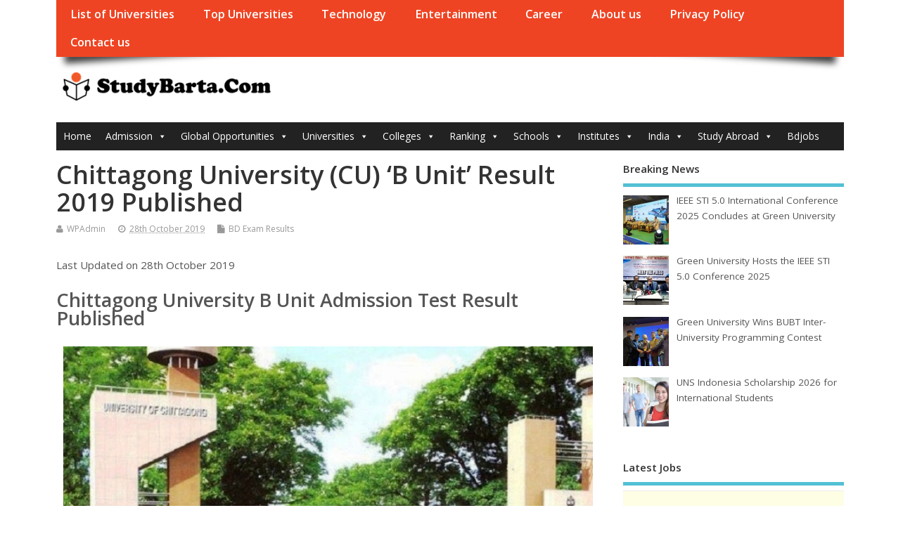

--- FILE ---
content_type: text/html; charset=UTF-8
request_url: https://studybarta.com/cu-b-unit-result-2019/
body_size: 20810
content:
<!DOCTYPE html>
<!--[if lt IE 7 ]>	<html lang="en-GB" class="no-js ie6"> <![endif]-->
<!--[if IE 7 ]>		<html lang="en-GB" class="no-js ie7"> <![endif]-->
<!--[if IE 8 ]>		<html lang="en-GB" class="no-js ie8"> <![endif]-->
<!--[if IE 9 ]>		<html lang="en-GB" class="no-js ie9"> <![endif]-->
<!--[if (gt IE 9)|!(IE)]><!-->
<html lang="en-GB" class="no-js"> <!--<![endif]-->
<head>
	<script async src="https://pagead2.googlesyndication.com/pagead/js/adsbygoogle.js?client=ca-pub-2661598087316232"
     crossorigin="anonymous"></script>
<meta charset="UTF-8" />


<meta name="viewport" content="width=device-width,initial-scale=1,maximum-scale=1,user-scalable=yes">
<meta name="HandheldFriendly" content="true">

<link rel="pingback" href="https://studybarta.com/xmlrpc.php" />


<meta name='robots' content='index, follow, max-image-preview:large, max-snippet:-1, max-video-preview:-1' />

<!-- This section is created with the SZ-Google for WordPress plugin 1.9.4 -->
<!-- ===================================================================== -->
<!-- ===================================================================== -->

	<!-- This site is optimized with the Yoast SEO plugin v26.6 - https://yoast.com/wordpress/plugins/seo/ -->
	<title>Chittagong University (CU) &#039;B Unit&#039; Result 2019 Published</title>
	<meta name="description" content="The University of Chittagong (CU) have been published the results of the first year honours of &#039;B&#039; unit in the academic year of 2019-2020." />
	<link rel="canonical" href="https://studybarta.com/cu-b-unit-result-2019/" />
	<meta property="og:locale" content="en_GB" />
	<meta property="og:type" content="article" />
	<meta property="og:title" content="Chittagong University (CU) &#039;B Unit&#039; Result 2019 Published" />
	<meta property="og:description" content="The University of Chittagong (CU) have been published the results of the first year honours of &#039;B&#039; unit in the academic year of 2019-2020." />
	<meta property="og:url" content="https://studybarta.com/cu-b-unit-result-2019/" />
	<meta property="og:site_name" content="StudyBarta.Com" />
	<meta property="article:publisher" content="https://www.facebook.com/studybarta" />
	<meta property="article:published_time" content="2019-10-28T16:28:47+00:00" />
	<meta property="og:image" content="https://studybarta.com/wp-content/uploads/2018/07/chittagong-university-gate.jpg" />
	<meta property="og:image:width" content="821" />
	<meta property="og:image:height" content="420" />
	<meta property="og:image:type" content="image/jpeg" />
	<meta name="author" content="WPAdmin" />
	<meta name="twitter:card" content="summary_large_image" />
	<meta name="twitter:creator" content="@studybarta" />
	<meta name="twitter:site" content="@studybarta" />
	<meta name="twitter:label1" content="Written by" />
	<meta name="twitter:data1" content="WPAdmin" />
	<meta name="twitter:label2" content="Estimated reading time" />
	<meta name="twitter:data2" content="1 minute" />
	<script type="application/ld+json" class="yoast-schema-graph">{"@context":"https://schema.org","@graph":[{"@type":"WebPage","@id":"https://studybarta.com/cu-b-unit-result-2019/","url":"https://studybarta.com/cu-b-unit-result-2019/","name":"Chittagong University (CU) 'B Unit' Result 2019 Published","isPartOf":{"@id":"https://studybarta.com/#website"},"primaryImageOfPage":{"@id":"https://studybarta.com/cu-b-unit-result-2019/#primaryimage"},"image":{"@id":"https://studybarta.com/cu-b-unit-result-2019/#primaryimage"},"thumbnailUrl":"https://studybarta.com/wp-content/uploads/2018/07/chittagong-university-gate.jpg","datePublished":"2019-10-28T16:28:47+00:00","author":{"@id":"https://studybarta.com/#/schema/person/97f1e488d8c1ca123425df4e9112c05c"},"description":"The University of Chittagong (CU) have been published the results of the first year honours of 'B' unit in the academic year of 2019-2020.","breadcrumb":{"@id":"https://studybarta.com/cu-b-unit-result-2019/#breadcrumb"},"inLanguage":"en-GB","potentialAction":[{"@type":"ReadAction","target":["https://studybarta.com/cu-b-unit-result-2019/"]}]},{"@type":"ImageObject","inLanguage":"en-GB","@id":"https://studybarta.com/cu-b-unit-result-2019/#primaryimage","url":"https://studybarta.com/wp-content/uploads/2018/07/chittagong-university-gate.jpg","contentUrl":"https://studybarta.com/wp-content/uploads/2018/07/chittagong-university-gate.jpg","width":821,"height":420,"caption":"CU online application for admission test"},{"@type":"BreadcrumbList","@id":"https://studybarta.com/cu-b-unit-result-2019/#breadcrumb","itemListElement":[{"@type":"ListItem","position":1,"name":"Home","item":"https://studybarta.com/"},{"@type":"ListItem","position":2,"name":"Chittagong University (CU) &#8216;B Unit&#8217; Result 2019 Published"}]},{"@type":"WebSite","@id":"https://studybarta.com/#website","url":"https://studybarta.com/","name":"StudyBarta.Com","description":"Admission, Scholarship, Results, Study Abroad, Visa Information","potentialAction":[{"@type":"SearchAction","target":{"@type":"EntryPoint","urlTemplate":"https://studybarta.com/?s={search_term_string}"},"query-input":{"@type":"PropertyValueSpecification","valueRequired":true,"valueName":"search_term_string"}}],"inLanguage":"en-GB"},{"@type":"Person","@id":"https://studybarta.com/#/schema/person/97f1e488d8c1ca123425df4e9112c05c","name":"WPAdmin","url":"https://studybarta.com/author/wpadmin/"}]}</script>
	<!-- / Yoast SEO plugin. -->


<link rel='dns-prefetch' href='//static.addtoany.com' />
<link rel='dns-prefetch' href='//www.googletagmanager.com' />
<link rel='dns-prefetch' href='//fonts.googleapis.com' />
<link rel="alternate" type="application/rss+xml" title="StudyBarta.Com &raquo; Feed" href="https://studybarta.com/feed/" />
<link rel="alternate" type="application/rss+xml" title="StudyBarta.Com &raquo; Comments Feed" href="https://studybarta.com/comments/feed/" />
<script type="text/javascript" id="wpp-js" src="https://studybarta.com/wp-content/plugins/wordpress-popular-posts/assets/js/wpp.min.js?ver=7.3.6" data-sampling="0" data-sampling-rate="100" data-api-url="https://studybarta.com/wp-json/wordpress-popular-posts" data-post-id="160898" data-token="6026d60e76" data-lang="0" data-debug="0"></script>
<link rel="alternate" title="oEmbed (JSON)" type="application/json+oembed" href="https://studybarta.com/wp-json/oembed/1.0/embed?url=https%3A%2F%2Fstudybarta.com%2Fcu-b-unit-result-2019%2F" />
<link rel="alternate" title="oEmbed (XML)" type="text/xml+oembed" href="https://studybarta.com/wp-json/oembed/1.0/embed?url=https%3A%2F%2Fstudybarta.com%2Fcu-b-unit-result-2019%2F&#038;format=xml" />
<style id='wp-img-auto-sizes-contain-inline-css' type='text/css'>
img:is([sizes=auto i],[sizes^="auto," i]){contain-intrinsic-size:3000px 1500px}
/*# sourceURL=wp-img-auto-sizes-contain-inline-css */
</style>

<link rel='stylesheet' id='pt-cv-public-style-css' href='https://studybarta.com/wp-content/plugins/content-views-query-and-display-post-page/public/assets/css/cv.css?ver=4.2.1' type='text/css' media='all' />
<style id='wp-emoji-styles-inline-css' type='text/css'>

	img.wp-smiley, img.emoji {
		display: inline !important;
		border: none !important;
		box-shadow: none !important;
		height: 1em !important;
		width: 1em !important;
		margin: 0 0.07em !important;
		vertical-align: -0.1em !important;
		background: none !important;
		padding: 0 !important;
	}
/*# sourceURL=wp-emoji-styles-inline-css */
</style>
<link rel='stylesheet' id='wp-block-library-css' href='https://studybarta.com/wp-includes/css/dist/block-library/style.min.css?ver=6.9' type='text/css' media='all' />
<style id='global-styles-inline-css' type='text/css'>
:root{--wp--preset--aspect-ratio--square: 1;--wp--preset--aspect-ratio--4-3: 4/3;--wp--preset--aspect-ratio--3-4: 3/4;--wp--preset--aspect-ratio--3-2: 3/2;--wp--preset--aspect-ratio--2-3: 2/3;--wp--preset--aspect-ratio--16-9: 16/9;--wp--preset--aspect-ratio--9-16: 9/16;--wp--preset--color--black: #000000;--wp--preset--color--cyan-bluish-gray: #abb8c3;--wp--preset--color--white: #ffffff;--wp--preset--color--pale-pink: #f78da7;--wp--preset--color--vivid-red: #cf2e2e;--wp--preset--color--luminous-vivid-orange: #ff6900;--wp--preset--color--luminous-vivid-amber: #fcb900;--wp--preset--color--light-green-cyan: #7bdcb5;--wp--preset--color--vivid-green-cyan: #00d084;--wp--preset--color--pale-cyan-blue: #8ed1fc;--wp--preset--color--vivid-cyan-blue: #0693e3;--wp--preset--color--vivid-purple: #9b51e0;--wp--preset--gradient--vivid-cyan-blue-to-vivid-purple: linear-gradient(135deg,rgb(6,147,227) 0%,rgb(155,81,224) 100%);--wp--preset--gradient--light-green-cyan-to-vivid-green-cyan: linear-gradient(135deg,rgb(122,220,180) 0%,rgb(0,208,130) 100%);--wp--preset--gradient--luminous-vivid-amber-to-luminous-vivid-orange: linear-gradient(135deg,rgb(252,185,0) 0%,rgb(255,105,0) 100%);--wp--preset--gradient--luminous-vivid-orange-to-vivid-red: linear-gradient(135deg,rgb(255,105,0) 0%,rgb(207,46,46) 100%);--wp--preset--gradient--very-light-gray-to-cyan-bluish-gray: linear-gradient(135deg,rgb(238,238,238) 0%,rgb(169,184,195) 100%);--wp--preset--gradient--cool-to-warm-spectrum: linear-gradient(135deg,rgb(74,234,220) 0%,rgb(151,120,209) 20%,rgb(207,42,186) 40%,rgb(238,44,130) 60%,rgb(251,105,98) 80%,rgb(254,248,76) 100%);--wp--preset--gradient--blush-light-purple: linear-gradient(135deg,rgb(255,206,236) 0%,rgb(152,150,240) 100%);--wp--preset--gradient--blush-bordeaux: linear-gradient(135deg,rgb(254,205,165) 0%,rgb(254,45,45) 50%,rgb(107,0,62) 100%);--wp--preset--gradient--luminous-dusk: linear-gradient(135deg,rgb(255,203,112) 0%,rgb(199,81,192) 50%,rgb(65,88,208) 100%);--wp--preset--gradient--pale-ocean: linear-gradient(135deg,rgb(255,245,203) 0%,rgb(182,227,212) 50%,rgb(51,167,181) 100%);--wp--preset--gradient--electric-grass: linear-gradient(135deg,rgb(202,248,128) 0%,rgb(113,206,126) 100%);--wp--preset--gradient--midnight: linear-gradient(135deg,rgb(2,3,129) 0%,rgb(40,116,252) 100%);--wp--preset--font-size--small: 13px;--wp--preset--font-size--medium: 20px;--wp--preset--font-size--large: 36px;--wp--preset--font-size--x-large: 42px;--wp--preset--spacing--20: 0.44rem;--wp--preset--spacing--30: 0.67rem;--wp--preset--spacing--40: 1rem;--wp--preset--spacing--50: 1.5rem;--wp--preset--spacing--60: 2.25rem;--wp--preset--spacing--70: 3.38rem;--wp--preset--spacing--80: 5.06rem;--wp--preset--shadow--natural: 6px 6px 9px rgba(0, 0, 0, 0.2);--wp--preset--shadow--deep: 12px 12px 50px rgba(0, 0, 0, 0.4);--wp--preset--shadow--sharp: 6px 6px 0px rgba(0, 0, 0, 0.2);--wp--preset--shadow--outlined: 6px 6px 0px -3px rgb(255, 255, 255), 6px 6px rgb(0, 0, 0);--wp--preset--shadow--crisp: 6px 6px 0px rgb(0, 0, 0);}:where(.is-layout-flex){gap: 0.5em;}:where(.is-layout-grid){gap: 0.5em;}body .is-layout-flex{display: flex;}.is-layout-flex{flex-wrap: wrap;align-items: center;}.is-layout-flex > :is(*, div){margin: 0;}body .is-layout-grid{display: grid;}.is-layout-grid > :is(*, div){margin: 0;}:where(.wp-block-columns.is-layout-flex){gap: 2em;}:where(.wp-block-columns.is-layout-grid){gap: 2em;}:where(.wp-block-post-template.is-layout-flex){gap: 1.25em;}:where(.wp-block-post-template.is-layout-grid){gap: 1.25em;}.has-black-color{color: var(--wp--preset--color--black) !important;}.has-cyan-bluish-gray-color{color: var(--wp--preset--color--cyan-bluish-gray) !important;}.has-white-color{color: var(--wp--preset--color--white) !important;}.has-pale-pink-color{color: var(--wp--preset--color--pale-pink) !important;}.has-vivid-red-color{color: var(--wp--preset--color--vivid-red) !important;}.has-luminous-vivid-orange-color{color: var(--wp--preset--color--luminous-vivid-orange) !important;}.has-luminous-vivid-amber-color{color: var(--wp--preset--color--luminous-vivid-amber) !important;}.has-light-green-cyan-color{color: var(--wp--preset--color--light-green-cyan) !important;}.has-vivid-green-cyan-color{color: var(--wp--preset--color--vivid-green-cyan) !important;}.has-pale-cyan-blue-color{color: var(--wp--preset--color--pale-cyan-blue) !important;}.has-vivid-cyan-blue-color{color: var(--wp--preset--color--vivid-cyan-blue) !important;}.has-vivid-purple-color{color: var(--wp--preset--color--vivid-purple) !important;}.has-black-background-color{background-color: var(--wp--preset--color--black) !important;}.has-cyan-bluish-gray-background-color{background-color: var(--wp--preset--color--cyan-bluish-gray) !important;}.has-white-background-color{background-color: var(--wp--preset--color--white) !important;}.has-pale-pink-background-color{background-color: var(--wp--preset--color--pale-pink) !important;}.has-vivid-red-background-color{background-color: var(--wp--preset--color--vivid-red) !important;}.has-luminous-vivid-orange-background-color{background-color: var(--wp--preset--color--luminous-vivid-orange) !important;}.has-luminous-vivid-amber-background-color{background-color: var(--wp--preset--color--luminous-vivid-amber) !important;}.has-light-green-cyan-background-color{background-color: var(--wp--preset--color--light-green-cyan) !important;}.has-vivid-green-cyan-background-color{background-color: var(--wp--preset--color--vivid-green-cyan) !important;}.has-pale-cyan-blue-background-color{background-color: var(--wp--preset--color--pale-cyan-blue) !important;}.has-vivid-cyan-blue-background-color{background-color: var(--wp--preset--color--vivid-cyan-blue) !important;}.has-vivid-purple-background-color{background-color: var(--wp--preset--color--vivid-purple) !important;}.has-black-border-color{border-color: var(--wp--preset--color--black) !important;}.has-cyan-bluish-gray-border-color{border-color: var(--wp--preset--color--cyan-bluish-gray) !important;}.has-white-border-color{border-color: var(--wp--preset--color--white) !important;}.has-pale-pink-border-color{border-color: var(--wp--preset--color--pale-pink) !important;}.has-vivid-red-border-color{border-color: var(--wp--preset--color--vivid-red) !important;}.has-luminous-vivid-orange-border-color{border-color: var(--wp--preset--color--luminous-vivid-orange) !important;}.has-luminous-vivid-amber-border-color{border-color: var(--wp--preset--color--luminous-vivid-amber) !important;}.has-light-green-cyan-border-color{border-color: var(--wp--preset--color--light-green-cyan) !important;}.has-vivid-green-cyan-border-color{border-color: var(--wp--preset--color--vivid-green-cyan) !important;}.has-pale-cyan-blue-border-color{border-color: var(--wp--preset--color--pale-cyan-blue) !important;}.has-vivid-cyan-blue-border-color{border-color: var(--wp--preset--color--vivid-cyan-blue) !important;}.has-vivid-purple-border-color{border-color: var(--wp--preset--color--vivid-purple) !important;}.has-vivid-cyan-blue-to-vivid-purple-gradient-background{background: var(--wp--preset--gradient--vivid-cyan-blue-to-vivid-purple) !important;}.has-light-green-cyan-to-vivid-green-cyan-gradient-background{background: var(--wp--preset--gradient--light-green-cyan-to-vivid-green-cyan) !important;}.has-luminous-vivid-amber-to-luminous-vivid-orange-gradient-background{background: var(--wp--preset--gradient--luminous-vivid-amber-to-luminous-vivid-orange) !important;}.has-luminous-vivid-orange-to-vivid-red-gradient-background{background: var(--wp--preset--gradient--luminous-vivid-orange-to-vivid-red) !important;}.has-very-light-gray-to-cyan-bluish-gray-gradient-background{background: var(--wp--preset--gradient--very-light-gray-to-cyan-bluish-gray) !important;}.has-cool-to-warm-spectrum-gradient-background{background: var(--wp--preset--gradient--cool-to-warm-spectrum) !important;}.has-blush-light-purple-gradient-background{background: var(--wp--preset--gradient--blush-light-purple) !important;}.has-blush-bordeaux-gradient-background{background: var(--wp--preset--gradient--blush-bordeaux) !important;}.has-luminous-dusk-gradient-background{background: var(--wp--preset--gradient--luminous-dusk) !important;}.has-pale-ocean-gradient-background{background: var(--wp--preset--gradient--pale-ocean) !important;}.has-electric-grass-gradient-background{background: var(--wp--preset--gradient--electric-grass) !important;}.has-midnight-gradient-background{background: var(--wp--preset--gradient--midnight) !important;}.has-small-font-size{font-size: var(--wp--preset--font-size--small) !important;}.has-medium-font-size{font-size: var(--wp--preset--font-size--medium) !important;}.has-large-font-size{font-size: var(--wp--preset--font-size--large) !important;}.has-x-large-font-size{font-size: var(--wp--preset--font-size--x-large) !important;}
/*# sourceURL=global-styles-inline-css */
</style>

<style id='classic-theme-styles-inline-css' type='text/css'>
/*! This file is auto-generated */
.wp-block-button__link{color:#fff;background-color:#32373c;border-radius:9999px;box-shadow:none;text-decoration:none;padding:calc(.667em + 2px) calc(1.333em + 2px);font-size:1.125em}.wp-block-file__button{background:#32373c;color:#fff;text-decoration:none}
/*# sourceURL=/wp-includes/css/classic-themes.min.css */
</style>
<link rel='stylesheet' id='awsm-ead-public-css' href='https://studybarta.com/wp-content/plugins/embed-any-document/css/embed-public.min.css?ver=2.7.12' type='text/css' media='all' />
<link rel='stylesheet' id='gdm-gutenberg-block-backend-js-css' href='https://studybarta.com/wp-content/plugins/google-drive-embedder/css/gdm-blocks.css?ver=5.3.0' type='text/css' media='all' />
<link rel='stylesheet' id='contact-form-7-css' href='https://studybarta.com/wp-content/plugins/contact-form-7/includes/css/styles.css?ver=6.1.4' type='text/css' media='all' />
<link rel='stylesheet' id='wp-job-manager-job-listings-css' href='https://studybarta.com/wp-content/plugins/wp-job-manager/assets/dist/css/job-listings.css?ver=598383a28ac5f9f156e4' type='text/css' media='all' />
<link rel='stylesheet' id='megamenu-css' href='https://studybarta.com/wp-content/uploads/maxmegamenu/style.css?ver=6d3d79' type='text/css' media='all' />
<link rel='stylesheet' id='dashicons-css' href='https://studybarta.com/wp-includes/css/dashicons.min.css?ver=6.9' type='text/css' media='all' />
<link rel='stylesheet' id='wordpress-popular-posts-css-css' href='https://studybarta.com/wp-content/plugins/wordpress-popular-posts/assets/css/wpp.css?ver=7.3.6' type='text/css' media='all' />
<link rel='stylesheet' id='default_gwf-css' href='//fonts.googleapis.com/css?family=Open+Sans%3A400%2C400italic%2C600%2C600italic%2C700%2C700italic%2C300%2C300italic&#038;ver=6.9' type='text/css' media='all' />
<link rel='stylesheet' id='parent-style-css' href='https://studybarta.com/wp-content/themes/mesocolumn/style.css?ver=1.6.5.1' type='text/css' media='all' />
<link rel='stylesheet' id='style-responsive-css' href='https://studybarta.com/wp-content/themes/mesocolumn/responsive.css?ver=1.6.5.1' type='text/css' media='all' />
<link rel='stylesheet' id='superfish-css' href='https://studybarta.com/wp-content/themes/mesocolumn/lib/scripts/superfish-menu/css/superfish.css?ver=1.6.5.1' type='text/css' media='all' />
<link rel='stylesheet' id='tabber-css' href='https://studybarta.com/wp-content/themes/mesocolumn/lib/scripts/tabber/tabber.css?ver=1.6.5.1' type='text/css' media='all' />
<link rel='stylesheet' id='font-awesome-cdn-css' href='https://studybarta.com/wp-content/themes/mesocolumn/lib/scripts/font-awesome/css/font-awesome.css?ver=1.6.5.1' type='text/css' media='all' />
<link rel='stylesheet' id='recent-posts-widget-with-thumbnails-public-style-css' href='https://studybarta.com/wp-content/plugins/recent-posts-widget-with-thumbnails/public.css?ver=7.1.1' type='text/css' media='all' />
<link rel='stylesheet' id='tablepress-default-css' href='https://studybarta.com/wp-content/plugins/tablepress/css/build/default.css?ver=3.2.6' type='text/css' media='all' />
<link rel='stylesheet' id='addtoany-css' href='https://studybarta.com/wp-content/plugins/add-to-any/addtoany.min.css?ver=1.16' type='text/css' media='all' />
<link rel='stylesheet' id='myStyleSheets-css' href='https://studybarta.com/wp-content/plugins/wp-frontpage-news/css/wpcufpn_front.css?ver=6.9' type='text/css' media='all' />
<link rel='stylesheet' id='myFonts-css' href="https://fonts.googleapis.com/css?family=Raleway%3A400%2C500%2C600%2C700%2C800%2C900%7CAlegreya%3A400%2C400italic%2C700%2C700italic%2C900%2C900italic%7CVarela+Round&#038;subset=latin%2Clatin-ext&#038;ver=6.9" type='text/css' media='all' />
<script type="text/javascript" src="https://studybarta.com/wp-includes/js/jquery/jquery.min.js?ver=3.7.1" id="jquery-core-js"></script>
<script type="text/javascript" src="https://studybarta.com/wp-includes/js/jquery/jquery-migrate.min.js?ver=3.4.1" id="jquery-migrate-js"></script>
<script type="text/javascript" id="addtoany-core-js-before">
/* <![CDATA[ */
window.a2a_config=window.a2a_config||{};a2a_config.callbacks=[];a2a_config.overlays=[];a2a_config.templates={};a2a_localize = {
	Share: "Share",
	Save: "Save",
	Subscribe: "Subscribe",
	Email: "Email",
	Bookmark: "Bookmark",
	ShowAll: "Show All",
	ShowLess: "Show less",
	FindServices: "Find service(s)",
	FindAnyServiceToAddTo: "Instantly find any service to add to",
	PoweredBy: "Powered by",
	ShareViaEmail: "Share via email",
	SubscribeViaEmail: "Subscribe via email",
	BookmarkInYourBrowser: "Bookmark in your browser",
	BookmarkInstructions: "Press Ctrl+D or \u2318+D to bookmark this page",
	AddToYourFavorites: "Add to your favourites",
	SendFromWebOrProgram: "Send from any email address or email program",
	EmailProgram: "Email program",
	More: "More&#8230;",
	ThanksForSharing: "Thanks for sharing!",
	ThanksForFollowing: "Thanks for following!"
};


//# sourceURL=addtoany-core-js-before
/* ]]> */
</script>
<script type="text/javascript" defer src="https://static.addtoany.com/menu/page.js" id="addtoany-core-js"></script>
<script type="text/javascript" defer src="https://studybarta.com/wp-content/plugins/add-to-any/addtoany.min.js?ver=1.1" id="addtoany-jquery-js"></script>

<!-- Google tag (gtag.js) snippet added by Site Kit -->
<!-- Google Analytics snippet added by Site Kit -->
<script type="text/javascript" src="https://www.googletagmanager.com/gtag/js?id=GT-PZMLSL7" id="google_gtagjs-js" async></script>
<script type="text/javascript" id="google_gtagjs-js-after">
/* <![CDATA[ */
window.dataLayer = window.dataLayer || [];function gtag(){dataLayer.push(arguments);}
gtag("set","linker",{"domains":["studybarta.com"]});
gtag("js", new Date());
gtag("set", "developer_id.dZTNiMT", true);
gtag("config", "GT-PZMLSL7");
 window._googlesitekit = window._googlesitekit || {}; window._googlesitekit.throttledEvents = []; window._googlesitekit.gtagEvent = (name, data) => { var key = JSON.stringify( { name, data } ); if ( !! window._googlesitekit.throttledEvents[ key ] ) { return; } window._googlesitekit.throttledEvents[ key ] = true; setTimeout( () => { delete window._googlesitekit.throttledEvents[ key ]; }, 5 ); gtag( "event", name, { ...data, event_source: "site-kit" } ); }; 
//# sourceURL=google_gtagjs-js-after
/* ]]> */
</script>
<link rel="https://api.w.org/" href="https://studybarta.com/wp-json/" /><link rel="alternate" title="JSON" type="application/json" href="https://studybarta.com/wp-json/wp/v2/posts/160898" /><link rel="EditURI" type="application/rsd+xml" title="RSD" href="https://studybarta.com/xmlrpc.php?rsd" />
<meta name="generator" content="WordPress 6.9" />
<link rel='shortlink' href='https://studybarta.com/?p=160898' />
<style>
		#category-posts-3-internal ul {padding: 0;}
#category-posts-3-internal .cat-post-item img {max-width: initial; max-height: initial; margin: initial;}
#category-posts-3-internal .cat-post-author {margin-bottom: 0;}
#category-posts-3-internal .cat-post-thumbnail {margin: 5px 10px 5px 0;}
#category-posts-3-internal .cat-post-item:before {content: ""; clear: both;}
#category-posts-3-internal .cat-post-excerpt-more {display: inline-block;}
#category-posts-3-internal .cat-post-item {list-style: none; margin: 3px 0 10px; padding: 3px 0;}
#category-posts-3-internal .cat-post-current .cat-post-title {font-weight: bold; text-transform: uppercase;}
#category-posts-3-internal [class*=cat-post-tax] {font-size: 0.85em;}
#category-posts-3-internal [class*=cat-post-tax] * {display:inline-block;}
#category-posts-3-internal .cat-post-item:after {content: ""; display: table;	clear: both;}
#category-posts-3-internal .cat-post-item .cat-post-title {overflow: hidden;text-overflow: ellipsis;white-space: initial;display: -webkit-box;-webkit-line-clamp: 2;-webkit-box-orient: vertical;padding-bottom: 0 !important;}
#category-posts-3-internal .cat-post-item:after {content: ""; display: table;	clear: both;}
#category-posts-3-internal .cat-post-thumbnail {display:block; float:left; margin:5px 10px 5px 0;}
#category-posts-3-internal .cat-post-crop {overflow:hidden;display:block;}
#category-posts-3-internal p {margin:5px 0 0 0}
#category-posts-3-internal li > div {margin:5px 0 0 0; clear:both;}
#category-posts-3-internal .dashicons {vertical-align:middle;}
#category-posts-17-internal ul {padding: 0;}
#category-posts-17-internal .cat-post-item img {max-width: initial; max-height: initial; margin: initial;}
#category-posts-17-internal .cat-post-author {margin-bottom: 0;}
#category-posts-17-internal .cat-post-thumbnail {margin: 5px 10px 5px 0;}
#category-posts-17-internal .cat-post-item:before {content: ""; clear: both;}
#category-posts-17-internal .cat-post-excerpt-more {display: inline-block;}
#category-posts-17-internal .cat-post-item {list-style: none; margin: 3px 0 10px; padding: 3px 0;}
#category-posts-17-internal .cat-post-current .cat-post-title {font-weight: bold; text-transform: uppercase;}
#category-posts-17-internal [class*=cat-post-tax] {font-size: 0.85em;}
#category-posts-17-internal [class*=cat-post-tax] * {display:inline-block;}
#category-posts-17-internal .cat-post-item:after {content: ""; display: table;	clear: both;}
#category-posts-17-internal .cat-post-item .cat-post-title {overflow: hidden;text-overflow: ellipsis;white-space: initial;display: -webkit-box;-webkit-line-clamp: 2;-webkit-box-orient: vertical;padding-bottom: 0 !important;}
#category-posts-17-internal .cat-post-item:after {content: ""; display: table;	clear: both;}
#category-posts-17-internal .cat-post-thumbnail {display:block; float:left; margin:5px 10px 5px 0;}
#category-posts-17-internal .cat-post-crop {overflow:hidden;display:block;}
#category-posts-17-internal p {margin:5px 0 0 0}
#category-posts-17-internal li > div {margin:5px 0 0 0; clear:both;}
#category-posts-17-internal .dashicons {vertical-align:middle;}
#category-posts-19-internal ul {padding: 0;}
#category-posts-19-internal .cat-post-item img {max-width: initial; max-height: initial; margin: initial;}
#category-posts-19-internal .cat-post-author {margin-bottom: 0;}
#category-posts-19-internal .cat-post-thumbnail {margin: 5px 10px 5px 0;}
#category-posts-19-internal .cat-post-item:before {content: ""; clear: both;}
#category-posts-19-internal .cat-post-excerpt-more {display: inline-block;}
#category-posts-19-internal .cat-post-item {list-style: none; margin: 3px 0 10px; padding: 3px 0;}
#category-posts-19-internal .cat-post-current .cat-post-title {font-weight: bold; text-transform: uppercase;}
#category-posts-19-internal [class*=cat-post-tax] {font-size: 0.85em;}
#category-posts-19-internal [class*=cat-post-tax] * {display:inline-block;}
#category-posts-19-internal .cat-post-item:after {content: ""; display: table;	clear: both;}
#category-posts-19-internal .cat-post-item .cat-post-title {overflow: hidden;text-overflow: ellipsis;white-space: initial;display: -webkit-box;-webkit-line-clamp: 2;-webkit-box-orient: vertical;padding-bottom: 0 !important;}
#category-posts-19-internal .cat-post-item:after {content: ""; display: table;	clear: both;}
#category-posts-19-internal .cat-post-thumbnail {display:block; float:left; margin:5px 10px 5px 0;}
#category-posts-19-internal .cat-post-crop {overflow:hidden;display:block;}
#category-posts-19-internal p {margin:5px 0 0 0}
#category-posts-19-internal li > div {margin:5px 0 0 0; clear:both;}
#category-posts-19-internal .dashicons {vertical-align:middle;}
#category-posts-11-internal ul {padding: 0;}
#category-posts-11-internal .cat-post-item img {max-width: initial; max-height: initial; margin: initial;}
#category-posts-11-internal .cat-post-author {margin-bottom: 0;}
#category-posts-11-internal .cat-post-thumbnail {margin: 5px 10px 5px 0;}
#category-posts-11-internal .cat-post-item:before {content: ""; clear: both;}
#category-posts-11-internal .cat-post-excerpt-more {display: inline-block;}
#category-posts-11-internal .cat-post-item {list-style: none; margin: 3px 0 10px; padding: 3px 0;}
#category-posts-11-internal .cat-post-current .cat-post-title {font-weight: bold; text-transform: uppercase;}
#category-posts-11-internal [class*=cat-post-tax] {font-size: 0.85em;}
#category-posts-11-internal [class*=cat-post-tax] * {display:inline-block;}
#category-posts-11-internal .cat-post-item:after {content: ""; display: table;	clear: both;}
#category-posts-11-internal .cat-post-item .cat-post-title {overflow: hidden;text-overflow: ellipsis;white-space: initial;display: -webkit-box;-webkit-line-clamp: 2;-webkit-box-orient: vertical;padding-bottom: 0 !important;}
#category-posts-11-internal .cat-post-item:after {content: ""; display: table;	clear: both;}
#category-posts-11-internal .cat-post-thumbnail {display:block; float:left; margin:5px 10px 5px 0;}
#category-posts-11-internal .cat-post-crop {overflow:hidden;display:block;}
#category-posts-11-internal p {margin:5px 0 0 0}
#category-posts-11-internal li > div {margin:5px 0 0 0; clear:both;}
#category-posts-11-internal .dashicons {vertical-align:middle;}
#category-posts-13-internal ul {padding: 0;}
#category-posts-13-internal .cat-post-item img {max-width: initial; max-height: initial; margin: initial;}
#category-posts-13-internal .cat-post-author {margin-bottom: 0;}
#category-posts-13-internal .cat-post-thumbnail {margin: 5px 10px 5px 0;}
#category-posts-13-internal .cat-post-item:before {content: ""; clear: both;}
#category-posts-13-internal .cat-post-excerpt-more {display: inline-block;}
#category-posts-13-internal .cat-post-item {list-style: none; margin: 3px 0 10px; padding: 3px 0;}
#category-posts-13-internal .cat-post-current .cat-post-title {font-weight: bold; text-transform: uppercase;}
#category-posts-13-internal [class*=cat-post-tax] {font-size: 0.85em;}
#category-posts-13-internal [class*=cat-post-tax] * {display:inline-block;}
#category-posts-13-internal .cat-post-item:after {content: ""; display: table;	clear: both;}
#category-posts-13-internal .cat-post-item .cat-post-title {overflow: hidden;text-overflow: ellipsis;white-space: initial;display: -webkit-box;-webkit-line-clamp: 2;-webkit-box-orient: vertical;padding-bottom: 0 !important;}
#category-posts-13-internal .cat-post-item:after {content: ""; display: table;	clear: both;}
#category-posts-13-internal .cat-post-thumbnail {display:block; float:left; margin:5px 10px 5px 0;}
#category-posts-13-internal .cat-post-crop {overflow:hidden;display:block;}
#category-posts-13-internal p {margin:5px 0 0 0}
#category-posts-13-internal li > div {margin:5px 0 0 0; clear:both;}
#category-posts-13-internal .dashicons {vertical-align:middle;}
#category-posts-14-internal ul {padding: 0;}
#category-posts-14-internal .cat-post-item img {max-width: initial; max-height: initial; margin: initial;}
#category-posts-14-internal .cat-post-author {margin-bottom: 0;}
#category-posts-14-internal .cat-post-thumbnail {margin: 5px 10px 5px 0;}
#category-posts-14-internal .cat-post-item:before {content: ""; clear: both;}
#category-posts-14-internal .cat-post-excerpt-more {display: inline-block;}
#category-posts-14-internal .cat-post-item {list-style: none; margin: 3px 0 10px; padding: 3px 0;}
#category-posts-14-internal .cat-post-current .cat-post-title {font-weight: bold; text-transform: uppercase;}
#category-posts-14-internal [class*=cat-post-tax] {font-size: 0.85em;}
#category-posts-14-internal [class*=cat-post-tax] * {display:inline-block;}
#category-posts-14-internal .cat-post-item:after {content: ""; display: table;	clear: both;}
#category-posts-14-internal .cat-post-item .cat-post-title {overflow: hidden;text-overflow: ellipsis;white-space: initial;display: -webkit-box;-webkit-line-clamp: 2;-webkit-box-orient: vertical;padding-bottom: 0 !important;}
#category-posts-14-internal .cat-post-item:after {content: ""; display: table;	clear: both;}
#category-posts-14-internal .cat-post-thumbnail {display:block; float:left; margin:5px 10px 5px 0;}
#category-posts-14-internal .cat-post-crop {overflow:hidden;display:block;}
#category-posts-14-internal p {margin:5px 0 0 0}
#category-posts-14-internal li > div {margin:5px 0 0 0; clear:both;}
#category-posts-14-internal .dashicons {vertical-align:middle;}
#category-posts-16-internal ul {padding: 0;}
#category-posts-16-internal .cat-post-item img {max-width: initial; max-height: initial; margin: initial;}
#category-posts-16-internal .cat-post-author {margin-bottom: 0;}
#category-posts-16-internal .cat-post-thumbnail {margin: 5px 10px 5px 0;}
#category-posts-16-internal .cat-post-item:before {content: ""; clear: both;}
#category-posts-16-internal .cat-post-excerpt-more {display: inline-block;}
#category-posts-16-internal .cat-post-item {list-style: none; margin: 3px 0 10px; padding: 3px 0;}
#category-posts-16-internal .cat-post-current .cat-post-title {font-weight: bold; text-transform: uppercase;}
#category-posts-16-internal [class*=cat-post-tax] {font-size: 0.85em;}
#category-posts-16-internal [class*=cat-post-tax] * {display:inline-block;}
#category-posts-16-internal .cat-post-item:after {content: ""; display: table;	clear: both;}
#category-posts-16-internal .cat-post-item .cat-post-title {overflow: hidden;text-overflow: ellipsis;white-space: initial;display: -webkit-box;-webkit-line-clamp: 2;-webkit-box-orient: vertical;padding-bottom: 0 !important;}
#category-posts-16-internal .cat-post-item:after {content: ""; display: table;	clear: both;}
#category-posts-16-internal .cat-post-thumbnail {display:block; float:left; margin:5px 10px 5px 0;}
#category-posts-16-internal .cat-post-crop {overflow:hidden;display:block;}
#category-posts-16-internal p {margin:5px 0 0 0}
#category-posts-16-internal li > div {margin:5px 0 0 0; clear:both;}
#category-posts-16-internal .dashicons {vertical-align:middle;}
#category-posts-18-internal ul {padding: 0;}
#category-posts-18-internal .cat-post-item img {max-width: initial; max-height: initial; margin: initial;}
#category-posts-18-internal .cat-post-author {margin-bottom: 0;}
#category-posts-18-internal .cat-post-thumbnail {margin: 5px 10px 5px 0;}
#category-posts-18-internal .cat-post-item:before {content: ""; clear: both;}
#category-posts-18-internal .cat-post-excerpt-more {display: inline-block;}
#category-posts-18-internal .cat-post-item {list-style: none; margin: 3px 0 10px; padding: 3px 0;}
#category-posts-18-internal .cat-post-current .cat-post-title {font-weight: bold; text-transform: uppercase;}
#category-posts-18-internal [class*=cat-post-tax] {font-size: 0.85em;}
#category-posts-18-internal [class*=cat-post-tax] * {display:inline-block;}
#category-posts-18-internal .cat-post-item:after {content: ""; display: table;	clear: both;}
#category-posts-18-internal .cat-post-item .cat-post-title {overflow: hidden;text-overflow: ellipsis;white-space: initial;display: -webkit-box;-webkit-line-clamp: 2;-webkit-box-orient: vertical;padding-bottom: 0 !important;}
#category-posts-18-internal .cat-post-item:after {content: ""; display: table;	clear: both;}
#category-posts-18-internal .cat-post-thumbnail {display:block; float:left; margin:5px 10px 5px 0;}
#category-posts-18-internal .cat-post-crop {overflow:hidden;display:block;}
#category-posts-18-internal p {margin:5px 0 0 0}
#category-posts-18-internal li > div {margin:5px 0 0 0; clear:both;}
#category-posts-18-internal .dashicons {vertical-align:middle;}
#category-posts-21-internal ul {padding: 0;}
#category-posts-21-internal .cat-post-item img {max-width: initial; max-height: initial; margin: initial;}
#category-posts-21-internal .cat-post-author {margin-bottom: 0;}
#category-posts-21-internal .cat-post-thumbnail {margin: 5px 10px 5px 0;}
#category-posts-21-internal .cat-post-item:before {content: ""; clear: both;}
#category-posts-21-internal .cat-post-excerpt-more {display: inline-block;}
#category-posts-21-internal .cat-post-item {list-style: none; margin: 3px 0 10px; padding: 3px 0;}
#category-posts-21-internal .cat-post-current .cat-post-title {font-weight: bold; text-transform: uppercase;}
#category-posts-21-internal [class*=cat-post-tax] {font-size: 0.85em;}
#category-posts-21-internal [class*=cat-post-tax] * {display:inline-block;}
#category-posts-21-internal .cat-post-item:after {content: ""; display: table;	clear: both;}
#category-posts-21-internal .cat-post-item .cat-post-title {overflow: hidden;text-overflow: ellipsis;white-space: initial;display: -webkit-box;-webkit-line-clamp: 2;-webkit-box-orient: vertical;padding-bottom: 0 !important;}
#category-posts-21-internal .cat-post-item:after {content: ""; display: table;	clear: both;}
#category-posts-21-internal .cat-post-thumbnail {display:block; float:left; margin:5px 10px 5px 0;}
#category-posts-21-internal .cat-post-crop {overflow:hidden;display:block;}
#category-posts-21-internal p {margin:5px 0 0 0}
#category-posts-21-internal li > div {margin:5px 0 0 0; clear:both;}
#category-posts-21-internal .dashicons {vertical-align:middle;}
#category-posts-22-internal ul {padding: 0;}
#category-posts-22-internal .cat-post-item img {max-width: initial; max-height: initial; margin: initial;}
#category-posts-22-internal .cat-post-author {margin-bottom: 0;}
#category-posts-22-internal .cat-post-thumbnail {margin: 5px 10px 5px 0;}
#category-posts-22-internal .cat-post-item:before {content: ""; clear: both;}
#category-posts-22-internal .cat-post-excerpt-more {display: inline-block;}
#category-posts-22-internal .cat-post-item {list-style: none; margin: 3px 0 10px; padding: 3px 0;}
#category-posts-22-internal .cat-post-current .cat-post-title {font-weight: bold; text-transform: uppercase;}
#category-posts-22-internal [class*=cat-post-tax] {font-size: 0.85em;}
#category-posts-22-internal [class*=cat-post-tax] * {display:inline-block;}
#category-posts-22-internal .cat-post-item:after {content: ""; display: table;	clear: both;}
#category-posts-22-internal .cat-post-item .cat-post-title {overflow: hidden;text-overflow: ellipsis;white-space: initial;display: -webkit-box;-webkit-line-clamp: 2;-webkit-box-orient: vertical;padding-bottom: 0 !important;}
#category-posts-22-internal .cat-post-item:after {content: ""; display: table;	clear: both;}
#category-posts-22-internal .cat-post-thumbnail {display:block; float:left; margin:5px 10px 5px 0;}
#category-posts-22-internal .cat-post-crop {overflow:hidden;display:block;}
#category-posts-22-internal p {margin:5px 0 0 0}
#category-posts-22-internal li > div {margin:5px 0 0 0; clear:both;}
#category-posts-22-internal .dashicons {vertical-align:middle;}
#category-posts-24-internal ul {padding: 0;}
#category-posts-24-internal .cat-post-item img {max-width: initial; max-height: initial; margin: initial;}
#category-posts-24-internal .cat-post-author {margin-bottom: 0;}
#category-posts-24-internal .cat-post-thumbnail {margin: 5px 10px 5px 0;}
#category-posts-24-internal .cat-post-item:before {content: ""; clear: both;}
#category-posts-24-internal .cat-post-excerpt-more {display: inline-block;}
#category-posts-24-internal .cat-post-item {list-style: none; margin: 3px 0 10px; padding: 3px 0;}
#category-posts-24-internal .cat-post-current .cat-post-title {font-weight: bold; text-transform: uppercase;}
#category-posts-24-internal [class*=cat-post-tax] {font-size: 0.85em;}
#category-posts-24-internal [class*=cat-post-tax] * {display:inline-block;}
#category-posts-24-internal .cat-post-item:after {content: ""; display: table;	clear: both;}
#category-posts-24-internal .cat-post-item .cat-post-title {overflow: hidden;text-overflow: ellipsis;white-space: initial;display: -webkit-box;-webkit-line-clamp: 2;-webkit-box-orient: vertical;padding-bottom: 0 !important;}
#category-posts-24-internal .cat-post-item:after {content: ""; display: table;	clear: both;}
#category-posts-24-internal .cat-post-thumbnail {display:block; float:left; margin:5px 10px 5px 0;}
#category-posts-24-internal .cat-post-crop {overflow:hidden;display:block;}
#category-posts-24-internal p {margin:5px 0 0 0}
#category-posts-24-internal li > div {margin:5px 0 0 0; clear:both;}
#category-posts-24-internal .dashicons {vertical-align:middle;}
#category-posts-25-internal ul {padding: 0;}
#category-posts-25-internal .cat-post-item img {max-width: initial; max-height: initial; margin: initial;}
#category-posts-25-internal .cat-post-author {margin-bottom: 0;}
#category-posts-25-internal .cat-post-thumbnail {margin: 5px 10px 5px 0;}
#category-posts-25-internal .cat-post-item:before {content: ""; clear: both;}
#category-posts-25-internal .cat-post-excerpt-more {display: inline-block;}
#category-posts-25-internal .cat-post-item {list-style: none; margin: 3px 0 10px; padding: 3px 0;}
#category-posts-25-internal .cat-post-current .cat-post-title {font-weight: bold; text-transform: uppercase;}
#category-posts-25-internal [class*=cat-post-tax] {font-size: 0.85em;}
#category-posts-25-internal [class*=cat-post-tax] * {display:inline-block;}
#category-posts-25-internal .cat-post-item:after {content: ""; display: table;	clear: both;}
#category-posts-25-internal .cat-post-item .cat-post-title {overflow: hidden;text-overflow: ellipsis;white-space: initial;display: -webkit-box;-webkit-line-clamp: 2;-webkit-box-orient: vertical;padding-bottom: 0 !important;}
#category-posts-25-internal .cat-post-item:after {content: ""; display: table;	clear: both;}
#category-posts-25-internal .cat-post-thumbnail {display:block; float:left; margin:5px 10px 5px 0;}
#category-posts-25-internal .cat-post-crop {overflow:hidden;display:block;}
#category-posts-25-internal p {margin:5px 0 0 0}
#category-posts-25-internal li > div {margin:5px 0 0 0; clear:both;}
#category-posts-25-internal .dashicons {vertical-align:middle;}
#category-posts-26-internal ul {padding: 0;}
#category-posts-26-internal .cat-post-item img {max-width: initial; max-height: initial; margin: initial;}
#category-posts-26-internal .cat-post-author {margin-bottom: 0;}
#category-posts-26-internal .cat-post-thumbnail {margin: 5px 10px 5px 0;}
#category-posts-26-internal .cat-post-item:before {content: ""; clear: both;}
#category-posts-26-internal .cat-post-excerpt-more {display: inline-block;}
#category-posts-26-internal .cat-post-item {list-style: none; margin: 3px 0 10px; padding: 3px 0;}
#category-posts-26-internal .cat-post-current .cat-post-title {font-weight: bold; text-transform: uppercase;}
#category-posts-26-internal [class*=cat-post-tax] {font-size: 0.85em;}
#category-posts-26-internal [class*=cat-post-tax] * {display:inline-block;}
#category-posts-26-internal .cat-post-item:after {content: ""; display: table;	clear: both;}
#category-posts-26-internal .cat-post-item .cat-post-title {overflow: hidden;text-overflow: ellipsis;white-space: initial;display: -webkit-box;-webkit-line-clamp: 2;-webkit-box-orient: vertical;padding-bottom: 0 !important;}
#category-posts-26-internal .cat-post-item:after {content: ""; display: table;	clear: both;}
#category-posts-26-internal .cat-post-thumbnail {display:block; float:left; margin:5px 10px 5px 0;}
#category-posts-26-internal .cat-post-crop {overflow:hidden;display:block;}
#category-posts-26-internal p {margin:5px 0 0 0}
#category-posts-26-internal li > div {margin:5px 0 0 0; clear:both;}
#category-posts-26-internal .dashicons {vertical-align:middle;}
#category-posts-27-internal ul {padding: 0;}
#category-posts-27-internal .cat-post-item img {max-width: initial; max-height: initial; margin: initial;}
#category-posts-27-internal .cat-post-author {margin-bottom: 0;}
#category-posts-27-internal .cat-post-thumbnail {margin: 5px 10px 5px 0;}
#category-posts-27-internal .cat-post-item:before {content: ""; clear: both;}
#category-posts-27-internal .cat-post-excerpt-more {display: inline-block;}
#category-posts-27-internal .cat-post-item {list-style: none; margin: 3px 0 10px; padding: 3px 0;}
#category-posts-27-internal .cat-post-current .cat-post-title {font-weight: bold; text-transform: uppercase;}
#category-posts-27-internal [class*=cat-post-tax] {font-size: 0.85em;}
#category-posts-27-internal [class*=cat-post-tax] * {display:inline-block;}
#category-posts-27-internal .cat-post-item:after {content: ""; display: table;	clear: both;}
#category-posts-27-internal .cat-post-item .cat-post-title {overflow: hidden;text-overflow: ellipsis;white-space: initial;display: -webkit-box;-webkit-line-clamp: 2;-webkit-box-orient: vertical;padding-bottom: 0 !important;}
#category-posts-27-internal .cat-post-item:after {content: ""; display: table;	clear: both;}
#category-posts-27-internal .cat-post-thumbnail {display:block; float:left; margin:5px 10px 5px 0;}
#category-posts-27-internal .cat-post-crop {overflow:hidden;display:block;}
#category-posts-27-internal p {margin:5px 0 0 0}
#category-posts-27-internal li > div {margin:5px 0 0 0; clear:both;}
#category-posts-27-internal .dashicons {vertical-align:middle;}
</style>
			<link rel="preconnect" href="https://fonts.googleapis.com">
	<link rel="preconnect" href="https://fonts.gstatic.com">
	<meta name="generator" content="Site Kit by Google 1.168.0" />
<!-- GA tracking code with SZ-Google 1.9.4 : activated mode UNIVERSAL      -->
<!-- ===================================================================== -->
<script type="text/javascript">
(function(i,s,o,g,r,a,m){i['GoogleAnalyticsObject']=r;i[r]=i[r]||function(){
(i[r].q=i[r].q||[]).push(arguments)},i[r].l=1*new Date();a=s.createElement(o),
m=s.getElementsByTagName(o)[0];a.async=1;a.src=g;m.parentNode.insertBefore(a,m)
})(window,document,'script','//www.google-analytics.com/analytics.js','ga');
ga('create','G-PBTVQXFL8R','studybarta.com');
ga('send','pageview');
</script>
<!-- ===================================================================== -->

            <style id="wpp-loading-animation-styles">@-webkit-keyframes bgslide{from{background-position-x:0}to{background-position-x:-200%}}@keyframes bgslide{from{background-position-x:0}to{background-position-x:-200%}}.wpp-widget-block-placeholder,.wpp-shortcode-placeholder{margin:0 auto;width:60px;height:3px;background:#dd3737;background:linear-gradient(90deg,#dd3737 0%,#571313 10%,#dd3737 100%);background-size:200% auto;border-radius:3px;-webkit-animation:bgslide 1s infinite linear;animation:bgslide 1s infinite linear}</style>
            <style type="text/css" media="all">
#main-navigation li.tn_cat_color_28 a {border-bottom: 5px solid #81d742;}#main-navigation ul.sf-menu li.tn_cat_color_28:hover {background-color: #81d742;}#main-navigation li.tn_cat_color_28.current-menu-item a {background-color: #81d742;color:white;}#main-navigation li.tn_cat_color_28.current-menu-item a span.menu-decsription {color:white;}ul.sub_tn_cat_color_28 li a {color: #81d742;}#main-navigation .sf-menu li a:hover {color: #fff !important;}#custom #main-navigation .sf-menu li.tn_cat_color_28 a:hover {color: #fff !important;background-color: #81d742;}aside.home-feat-cat h4.homefeattitle.feat_tn_cat_color_28 {border-bottom: 5px solid #81d742;}h2.header-title.feat_tn_cat_color_28 {background-color: #81d742;padding: 1% 2%;width:95%;color: white;}#custom .archive_tn_cat_color_28 h1.post-title a,#custom .archive_tn_cat_color_28 h2.post-title a {color: #81d742 !important;}aside.home-feat-cat.post_tn_cat_color_28 .widget a, aside.home-feat-cat.post_tn_cat_color_28 article a {color: #81d742;}#custom #post-entry.archive_tn_cat_color_28 article .post-meta a:hover {color: #81d742 !important;}#main-navigation .sf-menu li.tn_cat_color_28 ul  {background-color: #81d742;background-image: none;}#main-navigation .sf-menu li.tn_cat_color_28 ul li a:hover  {background-color:#4ea40f;background-image: none;}</style>
<style type="text/css" media="all">
</style>
<link rel="icon" href="https://studybarta.com/wp-content/uploads/2019/10/cropped-studybarta_logo.jpg" type="images/x-icon" />      <meta name="onesignal" content="wordpress-plugin"/>
            <script>

      window.OneSignalDeferred = window.OneSignalDeferred || [];

      OneSignalDeferred.push(function(OneSignal) {
        var oneSignal_options = {};
        window._oneSignalInitOptions = oneSignal_options;

        oneSignal_options['serviceWorkerParam'] = { scope: '/' };
oneSignal_options['serviceWorkerPath'] = 'OneSignalSDKWorker.js.php';

        OneSignal.Notifications.setDefaultUrl("https://studybarta.com");

        oneSignal_options['wordpress'] = true;
oneSignal_options['appId'] = '55f900e8-4bf1-413e-abe1-d521ff5d2385';
oneSignal_options['allowLocalhostAsSecureOrigin'] = true;
oneSignal_options['welcomeNotification'] = { };
oneSignal_options['welcomeNotification']['title'] = "";
oneSignal_options['welcomeNotification']['message'] = "";
oneSignal_options['path'] = "https://studybarta.com/wp-content/plugins/onesignal-free-web-push-notifications/sdk_files/";
oneSignal_options['promptOptions'] = { };
oneSignal_options['notifyButton'] = { };
oneSignal_options['notifyButton']['enable'] = true;
oneSignal_options['notifyButton']['position'] = 'bottom-right';
oneSignal_options['notifyButton']['theme'] = 'default';
oneSignal_options['notifyButton']['size'] = 'medium';
oneSignal_options['notifyButton']['showCredit'] = false;
oneSignal_options['notifyButton']['text'] = {};
              OneSignal.init(window._oneSignalInitOptions);
              OneSignal.Slidedown.promptPush()      });

      function documentInitOneSignal() {
        var oneSignal_elements = document.getElementsByClassName("OneSignal-prompt");

        var oneSignalLinkClickHandler = function(event) { OneSignal.Notifications.requestPermission(); event.preventDefault(); };        for(var i = 0; i < oneSignal_elements.length; i++)
          oneSignal_elements[i].addEventListener('click', oneSignalLinkClickHandler, false);
      }

      if (document.readyState === 'complete') {
           documentInitOneSignal();
      }
      else {
           window.addEventListener("load", function(event){
               documentInitOneSignal();
          });
      }
    </script>
<link rel="icon" href="https://studybarta.com/wp-content/uploads/2019/10/cropped-studybarta_logo-32x32.jpg" sizes="32x32" />
<link rel="icon" href="https://studybarta.com/wp-content/uploads/2019/10/cropped-studybarta_logo-192x192.jpg" sizes="192x192" />
<link rel="apple-touch-icon" href="https://studybarta.com/wp-content/uploads/2019/10/cropped-studybarta_logo-180x180.jpg" />
<meta name="msapplication-TileImage" content="https://studybarta.com/wp-content/uploads/2019/10/cropped-studybarta_logo-270x270.jpg" />
<style type="text/css" media="all">
body {font-family: 'Open Sans', sans-serif;font-weight: 400;}
#siteinfo div,h1,h2,h3,h4,h5,h6,.header-title,#main-navigation, #featured #featured-title, #cf .tinput, #wp-calendar caption,.flex-caption h1,#portfolio-filter li,.nivo-caption a.read-more,.form-submit #submit,.fbottom,ol.commentlist li div.comment-post-meta, .home-post span.post-category a,ul.tabbernav li a {font-family: 'Open Sans', sans-serif;font-weight:600;}
#main-navigation, .sf-menu li a {font-family: 'Open Sans', sans-serif;font-weight: 600;}
#custom #siteinfo a {color: # !important;text-decoration: none;}
#custom #siteinfo p#site-description {color: # !important;text-decoration: none;}
#post-entry div.post-thumb.size-thumbnail {float:left;width:130px;}
#post-entry article .post-right {margin:0 0 0 150px;}
if ( function_exists( 'add_theme_support' ) ) { 
    add_theme_support( 'post-thumbnails' );
    set_post_thumbnail_size( 150, 150, true ); // default Post Thumbnail dimensions (cropped)

    // additional image sizes
    // delete the next line if you do not need additional image sizes
    add_image_size( 'category-thumb', 300, 9999 ); //300 pixels wide (and unlimited height)
}</style>
	<style id="egf-frontend-styles" type="text/css">
		p {} h1 {} h2 {} h3 {} h4 {} h5 {} h6 {} 	</style>
	<style type="text/css">/** Mega Menu CSS: fs **/</style>

</head>

<body class="wp-singular post-template-default single single-post postid-160898 single-format-standard wp-theme-mesocolumn mega-menu-primary chrome mesocolumn" id="custom">

<div class="product-with-desc secbody">

<div id="wrapper">

<div id="wrapper-main">

<div id="bodywrap" class="innerwrap">

<div id="bodycontent">

<div id="container">

<nav class="top-nav iegradient effect-1" id="top-navigation">
<div class="innerwrap">
<ul id="menu-top-menu" class="sf-menu"><li id='menu-item-204'  class="menu-item menu-item-type-taxonomy menu-item-object-category no_desc   "><a  href="https://studybarta.com/category/list-of-universities-by-country/">List of Universities</a></li>
<li id='menu-item-205'  class="menu-item menu-item-type-taxonomy menu-item-object-category no_desc   "><a  href="https://studybarta.com/category/top-universities/">Top Universities</a></li>
<li id='menu-item-2434'  class="menu-item menu-item-type-taxonomy menu-item-object-category no_desc   "><a  href="https://studybarta.com/category/breaking-news/technology/">Technology</a></li>
<li id='menu-item-470'  class="menu-item menu-item-type-taxonomy menu-item-object-category no_desc   "><a  href="https://studybarta.com/category/entertainment/">Entertainment</a></li>
<li id='menu-item-528'  class="menu-item menu-item-type-taxonomy menu-item-object-category no_desc   "><a  href="https://studybarta.com/category/career/">Career</a></li>
<li id='menu-item-163940'  class="menu-item menu-item-type-post_type menu-item-object-page no_desc   "><a  href="https://studybarta.com/about-us/">About us</a></li>
<li id='menu-item-161445'  class="menu-item menu-item-type-post_type menu-item-object-page no_desc   "><a  href="https://studybarta.com/privacy-policy/">Privacy Policy</a></li>
<li id='menu-item-163941'  class="menu-item menu-item-type-post_type menu-item-object-page no_desc   "><a  href="https://studybarta.com/contact-us/">Contact us</a></li>
</ul><div id="mobile-nav"><div class="mobile-open"><a class="mobile-open-click" href="#"><i class="fa fa-bars"></i>Top Menu</a></div><ul id="mobile-menu-wrap"><li><a href="https://studybarta.com/">Home</a>
<li><a href='https://studybarta.com/admission-notice-bd/'>Admission</a>

	<li><a href='https://studybarta.com/category/public-and-private-university-admission/public-university-admission-notice/'>&nbsp;&nbsp;<i class='fa fa-minus'></i>Public University Admission</a>
	<li><a href='https://studybarta.com/category/public-and-private-university-admission/private-university-admission-notice/'>&nbsp;&nbsp;<i class='fa fa-minus'></i>Private University Admission</a>
	<li><a href='https://studybarta.com/category/public-and-private-university-admission/college-admission/'>&nbsp;&nbsp;<i class='fa fa-minus'></i>College Admission</a>
	<li><a href='https://studybarta.com/category/public-and-private-university-admission/bteb-admission/'>&nbsp;&nbsp;<i class='fa fa-minus'></i>BTEB Admission</a>
	<li><a href='https://studybarta.com/category/public-and-private-university-admission/admission-exam-dates/'>&nbsp;&nbsp;<i class='fa fa-minus'></i>Exam Dates</a>
	<li><a href='https://studybarta.com/category/public-and-private-university-admission/examresultbd/'>&nbsp;&nbsp;<i class='fa fa-minus'></i>BD Exam Results</a>


<li><a href='#'>Global Opportunities</a>

	<li><a href='https://studybarta.com/category/scholarship-for-international-students/'>&nbsp;&nbsp;<i class='fa fa-minus'></i>Scholarship</a>
	<li><a href='https://studybarta.com/category/youth-opportunities/internships/'>&nbsp;&nbsp;<i class='fa fa-minus'></i>Internships</a>
	<li><a href='https://studybarta.com/category/youth-opportunities/fellowships/'>&nbsp;&nbsp;<i class='fa fa-minus'></i>Fellowships</a>
	<li><a href='https://studybarta.com/category/youth-opportunities/research-grants/'>&nbsp;&nbsp;<i class='fa fa-minus'></i>Research Grants</a>
	<li><a href='https://studybarta.com/category/youth-opportunities/seminars/'>&nbsp;&nbsp;<i class='fa fa-minus'></i>Seminars</a>
	<li><a href='https://studybarta.com/category/youth-opportunities/workshops/'>&nbsp;&nbsp;<i class='fa fa-minus'></i>Workshops</a>
	<li><a href='https://studybarta.com/category/youth-opportunities/conferences/'>&nbsp;&nbsp;<i class='fa fa-minus'></i>Conferences</a>
	<li><a href='https://studybarta.com/category/youth-opportunities/competitions/'>&nbsp;&nbsp;<i class='fa fa-minus'></i>Competitions</a>
	<li><a href='https://studybarta.com/category/youth-opportunities/exchange-programs/'>&nbsp;&nbsp;<i class='fa fa-minus'></i>Exchange Programs</a>


<li><a href='https://studybarta.com/colleges-and-universities-in-bangladesh/'>Universities</a>

	<li><a href='https://studybarta.com/category/universities-and-colleges-in-bangladesh/govt-universities-of-bangladesh/'>&nbsp;&nbsp;<i class='fa fa-minus'></i>Public Universities</a>
	<li><a href='https://studybarta.com/category/universities-and-colleges-in-bangladesh/private-universities-of-bangladesh/'>&nbsp;&nbsp;<i class='fa fa-minus'></i>Private Universities</a>


<li><a href='https://studybarta.com/colleges/'>Colleges</a>

	<li><a href='https://studybarta.com/category/universities-and-colleges-in-bangladesh/medical-colleges-bd/govt-medical-colleges/'>&nbsp;&nbsp;<i class='fa fa-minus'></i>Govt Medical Colleges</a>
	<li><a href='https://studybarta.com/category/universities-and-colleges-in-bangladesh/medical-colleges-bd/private-medical-colleges-bd/'>&nbsp;&nbsp;<i class='fa fa-minus'></i>Private Medical Colleges</a>
	<li><a href='https://studybarta.com/category/universities-and-colleges-in-bangladesh/medical-colleges-bd/list-of-medical-colleges/'>&nbsp;&nbsp;<i class='fa fa-minus'></i>Medical Colleges List</a>
	<li><a href='https://studybarta.com/category/universities-and-colleges-in-bangladesh/top-colleges-in-dhaka/'>&nbsp;&nbsp;<i class='fa fa-minus'></i>Colleges in Dhaka</a>


<li><a href='https://studybarta.com/ranking/'>Ranking</a>

	<li><a href='https://studybarta.com/category/university-rankings/ranking-of-the-universities/'>&nbsp;&nbsp;<i class='fa fa-minus'></i>World University Rankings</a>
	<li><a href='https://studybarta.com/category/university-rankings/usa-universities-ranking/'>&nbsp;&nbsp;<i class='fa fa-minus'></i>USA Universities Ranking</a>
	<li><a href='https://studybarta.com/usa-colleges-and-universities/'>&nbsp;&nbsp;<i class='fa fa-minus'></i>USA Colleges and Universities by State</a>
	<li><a href='https://studybarta.com/category/university-rankings/ranking-of-bangladeshi-universites/'>&nbsp;&nbsp;<i class='fa fa-minus'></i>Bangladeshi University Rankings</a>


<li><a href='https://studybarta.com/top-ranking-schools/'>Schools</a>

	<li><a href='https://studybarta.com/category/universities-and-colleges-in-bangladesh/list-of-english-medium-schools/'>&nbsp;&nbsp;<i class='fa fa-minus'></i>English Medium</a>


<li><a href='https://studybarta.com/polytechnic-institutes/'>Institutes</a>

	<li><a href='https://studybarta.com/category/universities-and-colleges-in-bangladesh/polytechnic-institutes/govt-polytechnic-institutes-of-bangladesh/'>&nbsp;&nbsp;<i class='fa fa-minus'></i>Govt Polytechnic</a>
	
		<li><a href='https://studybarta.com/category/universities-and-colleges-in-bangladesh/polytechnic-institutes/govt-textile-colleges/'>&nbsp;&nbsp;&nbsp;&nbsp;&nbsp;&nbsp;&nbsp;<i class='fa fa-angle-double-right'></i>Textile Colleges</a>
		<li><a href='https://studybarta.com/category/universities-and-colleges-in-bangladesh/polytechnic-institutes/general-polytechnics/'>&nbsp;&nbsp;&nbsp;&nbsp;&nbsp;&nbsp;&nbsp;<i class='fa fa-angle-double-right'></i>General Polytechnics</a>
	

	<li><a href='https://studybarta.com/category/universities-and-colleges-in-bangladesh/polytechnic-institutes/private-polytechnic/'>&nbsp;&nbsp;<i class='fa fa-minus'></i>Private Polytechnic</a>
	<li><a href='https://studybarta.com/category/universities-and-colleges-in-bangladesh/list-of-institutes/'>&nbsp;&nbsp;<i class='fa fa-minus'></i>Institute List</a>


<li><a href='https://studybarta.com/study-in-india/'>India</a>

	<li><a href='https://studybarta.com/category/india/list-of-indian-institutes-of-technology-iits/'>&nbsp;&nbsp;<i class='fa fa-minus'></i>IITs</a>
	<li><a href='https://studybarta.com/category/india/list-of-central-universities/'>&nbsp;&nbsp;<i class='fa fa-minus'></i>Central Universities</a>
	<li><a href='https://studybarta.com/category/india/colleges-of-india/'>&nbsp;&nbsp;<i class='fa fa-minus'></i>India Colleges</a>
	<li><a href='https://studybarta.com/category/india/list-of-institutions-in-india/'>&nbsp;&nbsp;<i class='fa fa-minus'></i>Institutions List</a>


<li><a href='https://studybarta.com/study-abroad/'>Study Abroad</a>

	<li><a href='https://studybarta.com/category/study-abroad/study-in-ireland/'>&nbsp;&nbsp;<i class='fa fa-minus'></i>Study in Ireland</a>
	<li><a href='https://studybarta.com/category/study-abroad/study-in-singapore/'>&nbsp;&nbsp;<i class='fa fa-minus'></i>Study in Singapore</a>
	<li><a href='https://studybarta.com/category/study-abroad/study-in-australia/'>&nbsp;&nbsp;<i class='fa fa-minus'></i>Study in Australia</a>
	<li><a href='https://studybarta.com/category/study-abroad/study-in-canada/'>&nbsp;&nbsp;<i class='fa fa-minus'></i>Study in Canada</a>
	<li><a href='https://studybarta.com/category/study-abroad/study-in-germany/'>&nbsp;&nbsp;<i class='fa fa-minus'></i>Study in Germany</a>
	<li><a href='https://studybarta.com/category/study-abroad/study-in-japan/'>&nbsp;&nbsp;<i class='fa fa-minus'></i>Study in Japan</a>
	<li><a href='https://studybarta.com/category/study-abroad/study-in-malaysia/'>&nbsp;&nbsp;<i class='fa fa-minus'></i>Study in Malaysia</a>
	<li><a href='https://studybarta.com/category/study-abroad/study-in-sweden/'>&nbsp;&nbsp;<i class='fa fa-minus'></i>Study in Sweden</a>
	<li><a href='https://studybarta.com/category/study-abroad/study-in-uk/'>&nbsp;&nbsp;<i class='fa fa-minus'></i>Study in UK</a>
	<li><a href='https://studybarta.com/category/study-abroad/study-in-usa/'>&nbsp;&nbsp;<i class='fa fa-minus'></i>Study in USA</a>


<li><a href='https://studybarta.com/bdjobs/'>Bdjobs</a>
</ul></div></div>
</nav>
<!-- HEADER START -->
<header class="iegradient _head" id="header">
<div class="header-inner">
<div class="innerwrap">
<div id="siteinfo">
<a href="https://studybarta.com/" title="StudyBarta.Com"><img src="https://studybarta.com/wp-content/uploads/2018/03/studybarta-logo-1.png" alt="StudyBarta.Com" /></a>
<span class="header-seo-span">
<div ><a href="https://studybarta.com/" title="StudyBarta.Com" rel="home">StudyBarta.Com</a></div ><p id="site-description">Admission, Scholarship, Results, Study Abroad, Visa Information</p>
</span>
</div>
<!-- SITEINFO END -->
</div>
</div>
</header>
<!-- HEADER END -->
<div class="container-wrap">

<!-- NAVIGATION START -->
<nav class="main-nav iegradient" id="main-navigation">
<div id="mega-menu-wrap-primary" class="mega-menu-wrap"><div class="mega-menu-toggle"><div class="mega-toggle-blocks-left"></div><div class="mega-toggle-blocks-center"></div><div class="mega-toggle-blocks-right"><div class='mega-toggle-block mega-menu-toggle-animated-block mega-toggle-block-0' id='mega-toggle-block-0'><button aria-label="Toggle Menu" class="mega-toggle-animated mega-toggle-animated-slider" type="button" aria-expanded="false">
                  <span class="mega-toggle-animated-box">
                    <span class="mega-toggle-animated-inner"></span>
                  </span>
                </button></div></div></div><ul id="mega-menu-primary" class="mega-menu max-mega-menu mega-menu-horizontal mega-no-js" data-event="hover_intent" data-effect="slide" data-effect-speed="200" data-effect-mobile="disabled" data-effect-speed-mobile="0" data-mobile-force-width="false" data-second-click="go" data-document-click="collapse" data-vertical-behaviour="standard" data-breakpoint="768" data-unbind="true" data-mobile-state="collapse_all" data-mobile-direction="vertical" data-hover-intent-timeout="300" data-hover-intent-interval="100"><li class="mega-menu-item mega-menu-item-type-custom mega-menu-item-object-custom mega-menu-item-home mega-align-bottom-left mega-menu-flyout mega-menu-item-160320" id="mega-menu-item-160320"><a class="mega-menu-link" href="https://studybarta.com/" tabindex="0">Home</a></li><li class="mega-menu-item mega-menu-item-type-post_type mega-menu-item-object-page mega-menu-item-has-children mega-align-bottom-left mega-menu-flyout mega-menu-item-9" id="mega-menu-item-9"><a class="mega-menu-link" href="https://studybarta.com/admission-notice-bd/" aria-expanded="false" tabindex="0">Admission<span class="mega-indicator" aria-hidden="true"></span></a>
<ul class="mega-sub-menu">
<li class="mega-menu-item mega-menu-item-type-taxonomy mega-menu-item-object-category mega-menu-item-25" id="mega-menu-item-25"><a class="mega-menu-link" href="https://studybarta.com/category/public-and-private-university-admission/public-university-admission-notice/">Public University Admission</a></li><li class="mega-menu-item mega-menu-item-type-taxonomy mega-menu-item-object-category mega-menu-item-24" id="mega-menu-item-24"><a class="mega-menu-link" href="https://studybarta.com/category/public-and-private-university-admission/private-university-admission-notice/">Private University Admission</a></li><li class="mega-menu-item mega-menu-item-type-taxonomy mega-menu-item-object-category mega-menu-item-159755" id="mega-menu-item-159755"><a class="mega-menu-link" href="https://studybarta.com/category/public-and-private-university-admission/college-admission/">College Admission</a></li><li class="mega-menu-item mega-menu-item-type-taxonomy mega-menu-item-object-category mega-menu-item-159754" id="mega-menu-item-159754"><a class="mega-menu-link" href="https://studybarta.com/category/public-and-private-university-admission/bteb-admission/">BTEB Admission</a></li><li class="mega-menu-item mega-menu-item-type-taxonomy mega-menu-item-object-category mega-menu-item-512" id="mega-menu-item-512"><a class="mega-menu-link" href="https://studybarta.com/category/public-and-private-university-admission/admission-exam-dates/">Exam Dates</a></li><li class="mega-menu-item mega-menu-item-type-taxonomy mega-menu-item-object-category mega-current-post-ancestor mega-current-menu-parent mega-current-post-parent mega-menu-item-995" id="mega-menu-item-995"><a class="mega-menu-link" href="https://studybarta.com/category/public-and-private-university-admission/examresultbd/">BD Exam Results</a></li></ul>
</li><li class="mega-menu-item mega-menu-item-type-custom mega-menu-item-object-custom mega-menu-item-has-children mega-align-bottom-left mega-menu-flyout mega-menu-item-3416" id="mega-menu-item-3416"><a class="mega-menu-link" href="#" aria-expanded="false" tabindex="0">Global Opportunities<span class="mega-indicator" aria-hidden="true"></span></a>
<ul class="mega-sub-menu">
<li class="mega-menu-item mega-menu-item-type-taxonomy mega-menu-item-object-category mega-menu-item-161472" id="mega-menu-item-161472"><a class="mega-menu-link" href="https://studybarta.com/category/scholarship-for-international-students/">Scholarship</a></li><li class="mega-menu-item mega-menu-item-type-taxonomy mega-menu-item-object-category mega-menu-item-119" id="mega-menu-item-119"><a class="mega-menu-link" href="https://studybarta.com/category/youth-opportunities/internships/">Internships</a></li><li class="mega-menu-item mega-menu-item-type-taxonomy mega-menu-item-object-category mega-menu-item-123" id="mega-menu-item-123"><a class="mega-menu-link" href="https://studybarta.com/category/youth-opportunities/fellowships/">Fellowships</a></li><li class="mega-menu-item mega-menu-item-type-taxonomy mega-menu-item-object-category mega-menu-item-124" id="mega-menu-item-124"><a class="mega-menu-link" href="https://studybarta.com/category/youth-opportunities/research-grants/">Research Grants</a></li><li class="mega-menu-item mega-menu-item-type-taxonomy mega-menu-item-object-category mega-menu-item-125" id="mega-menu-item-125"><a class="mega-menu-link" href="https://studybarta.com/category/youth-opportunities/seminars/">Seminars</a></li><li class="mega-menu-item mega-menu-item-type-taxonomy mega-menu-item-object-category mega-menu-item-126" id="mega-menu-item-126"><a class="mega-menu-link" href="https://studybarta.com/category/youth-opportunities/workshops/">Workshops</a></li><li class="mega-menu-item mega-menu-item-type-taxonomy mega-menu-item-object-category mega-menu-item-121" id="mega-menu-item-121"><a class="mega-menu-link" href="https://studybarta.com/category/youth-opportunities/conferences/">Conferences</a></li><li class="mega-menu-item mega-menu-item-type-taxonomy mega-menu-item-object-category mega-menu-item-120" id="mega-menu-item-120"><a class="mega-menu-link" href="https://studybarta.com/category/youth-opportunities/competitions/">Competitions</a></li><li class="mega-menu-item mega-menu-item-type-taxonomy mega-menu-item-object-category mega-menu-item-122" id="mega-menu-item-122"><a class="mega-menu-link" href="https://studybarta.com/category/youth-opportunities/exchange-programs/">Exchange Programs</a></li></ul>
</li><li class="mega-menu-item mega-menu-item-type-post_type mega-menu-item-object-page mega-menu-item-has-children mega-align-bottom-left mega-menu-flyout mega-menu-item-21" id="mega-menu-item-21"><a class="mega-menu-link" href="https://studybarta.com/colleges-and-universities-in-bangladesh/" aria-expanded="false" tabindex="0">Universities<span class="mega-indicator" aria-hidden="true"></span></a>
<ul class="mega-sub-menu">
<li class="mega-menu-item mega-menu-item-type-taxonomy mega-menu-item-object-category mega-menu-item-7" id="mega-menu-item-7"><a class="mega-menu-link" href="https://studybarta.com/category/universities-and-colleges-in-bangladesh/govt-universities-of-bangladesh/">Public Universities</a></li><li class="mega-menu-item mega-menu-item-type-taxonomy mega-menu-item-object-category mega-menu-item-8" id="mega-menu-item-8"><a class="mega-menu-link" href="https://studybarta.com/category/universities-and-colleges-in-bangladesh/private-universities-of-bangladesh/">Private Universities</a></li></ul>
</li><li class="mega-menu-item mega-menu-item-type-post_type mega-menu-item-object-page mega-menu-item-has-children mega-align-bottom-left mega-menu-flyout mega-menu-item-127" id="mega-menu-item-127"><a class="mega-menu-link" href="https://studybarta.com/colleges/" aria-expanded="false" tabindex="0">Colleges<span class="mega-indicator" aria-hidden="true"></span></a>
<ul class="mega-sub-menu">
<li class="mega-menu-item mega-menu-item-type-taxonomy mega-menu-item-object-category mega-menu-item-67" id="mega-menu-item-67"><a class="mega-menu-link" href="https://studybarta.com/category/universities-and-colleges-in-bangladesh/medical-colleges-bd/govt-medical-colleges/">Govt Medical Colleges</a></li><li class="mega-menu-item mega-menu-item-type-taxonomy mega-menu-item-object-category mega-menu-item-68" id="mega-menu-item-68"><a class="mega-menu-link" href="https://studybarta.com/category/universities-and-colleges-in-bangladesh/medical-colleges-bd/private-medical-colleges-bd/">Private Medical Colleges</a></li><li class="mega-menu-item mega-menu-item-type-taxonomy mega-menu-item-object-category mega-menu-item-1106" id="mega-menu-item-1106"><a class="mega-menu-link" href="https://studybarta.com/category/universities-and-colleges-in-bangladesh/medical-colleges-bd/list-of-medical-colleges/">Medical Colleges List</a></li><li class="mega-menu-item mega-menu-item-type-taxonomy mega-menu-item-object-category mega-menu-item-26" id="mega-menu-item-26"><a class="mega-menu-link" href="https://studybarta.com/category/universities-and-colleges-in-bangladesh/top-colleges-in-dhaka/">Colleges in Dhaka</a></li></ul>
</li><li class="mega-menu-item mega-menu-item-type-post_type mega-menu-item-object-page mega-menu-item-has-children mega-align-bottom-left mega-menu-flyout mega-menu-item-53" id="mega-menu-item-53"><a class="mega-menu-link" href="https://studybarta.com/ranking/" aria-expanded="false" tabindex="0">Ranking<span class="mega-indicator" aria-hidden="true"></span></a>
<ul class="mega-sub-menu">
<li class="mega-menu-item mega-menu-item-type-taxonomy mega-menu-item-object-category mega-menu-item-197" id="mega-menu-item-197"><a class="mega-menu-link" href="https://studybarta.com/category/university-rankings/ranking-of-the-universities/">World University Rankings</a></li><li class="mega-menu-item mega-menu-item-type-taxonomy mega-menu-item-object-category mega-menu-item-161586" id="mega-menu-item-161586"><a class="mega-menu-link" href="https://studybarta.com/category/university-rankings/usa-universities-ranking/">USA Universities Ranking</a></li><li class="mega-menu-item mega-menu-item-type-post_type mega-menu-item-object-page mega-menu-item-161587" id="mega-menu-item-161587"><a class="mega-menu-link" href="https://studybarta.com/usa-colleges-and-universities/">USA Colleges and Universities by State</a></li><li class="mega-menu-item mega-menu-item-type-taxonomy mega-menu-item-object-category mega-menu-item-31" id="mega-menu-item-31"><a class="mega-menu-link" href="https://studybarta.com/category/university-rankings/ranking-of-bangladeshi-universites/">Bangladeshi University Rankings</a></li></ul>
</li><li class="mega-menu-item mega-menu-item-type-post_type mega-menu-item-object-page mega-menu-item-has-children mega-align-bottom-left mega-menu-flyout mega-menu-item-533" id="mega-menu-item-533"><a class="mega-menu-link" href="https://studybarta.com/top-ranking-schools/" aria-expanded="false" tabindex="0">Schools<span class="mega-indicator" aria-hidden="true"></span></a>
<ul class="mega-sub-menu">
<li class="mega-menu-item mega-menu-item-type-taxonomy mega-menu-item-object-category mega-menu-item-536" id="mega-menu-item-536"><a class="mega-menu-link" href="https://studybarta.com/category/universities-and-colleges-in-bangladesh/list-of-english-medium-schools/">English Medium</a></li></ul>
</li><li class="mega-menu-item mega-menu-item-type-post_type mega-menu-item-object-page mega-menu-item-has-children mega-align-bottom-left mega-menu-flyout mega-menu-item-542" id="mega-menu-item-542"><a class="mega-menu-link" href="https://studybarta.com/polytechnic-institutes/" aria-expanded="false" tabindex="0">Institutes<span class="mega-indicator" aria-hidden="true"></span></a>
<ul class="mega-sub-menu">
<li class="mega-menu-item mega-menu-item-type-taxonomy mega-menu-item-object-category mega-menu-item-has-children mega-menu-item-546" id="mega-menu-item-546"><a class="mega-menu-link" href="https://studybarta.com/category/universities-and-colleges-in-bangladesh/polytechnic-institutes/govt-polytechnic-institutes-of-bangladesh/" aria-expanded="false">Govt Polytechnic<span class="mega-indicator" aria-hidden="true"></span></a>
	<ul class="mega-sub-menu">
<li class="mega-menu-item mega-menu-item-type-taxonomy mega-menu-item-object-category mega-menu-item-844" id="mega-menu-item-844"><a class="mega-menu-link" href="https://studybarta.com/category/universities-and-colleges-in-bangladesh/polytechnic-institutes/govt-textile-colleges/">Textile Colleges</a></li><li class="mega-menu-item mega-menu-item-type-taxonomy mega-menu-item-object-category mega-menu-item-1283" id="mega-menu-item-1283"><a class="mega-menu-link" href="https://studybarta.com/category/universities-and-colleges-in-bangladesh/polytechnic-institutes/general-polytechnics/">General Polytechnics</a></li>	</ul>
</li><li class="mega-menu-item mega-menu-item-type-taxonomy mega-menu-item-object-category mega-menu-item-1280" id="mega-menu-item-1280"><a class="mega-menu-link" href="https://studybarta.com/category/universities-and-colleges-in-bangladesh/polytechnic-institutes/private-polytechnic/">Private Polytechnic</a></li><li class="mega-menu-item mega-menu-item-type-taxonomy mega-menu-item-object-category mega-menu-item-1235" id="mega-menu-item-1235"><a class="mega-menu-link" href="https://studybarta.com/category/universities-and-colleges-in-bangladesh/list-of-institutes/">Institute List</a></li></ul>
</li><li class="mega-menu-item mega-menu-item-type-post_type mega-menu-item-object-page mega-menu-item-has-children mega-align-bottom-left mega-menu-flyout mega-menu-item-738" id="mega-menu-item-738"><a class="mega-menu-link" href="https://studybarta.com/study-in-india/" aria-expanded="false" tabindex="0">India<span class="mega-indicator" aria-hidden="true"></span></a>
<ul class="mega-sub-menu">
<li class="mega-menu-item mega-menu-item-type-taxonomy mega-menu-item-object-category mega-menu-item-741" id="mega-menu-item-741"><a class="mega-menu-link" href="https://studybarta.com/category/india/list-of-indian-institutes-of-technology-iits/">IITs</a></li><li class="mega-menu-item mega-menu-item-type-taxonomy mega-menu-item-object-category mega-menu-item-761" id="mega-menu-item-761"><a class="mega-menu-link" href="https://studybarta.com/category/india/list-of-central-universities/">Central Universities</a></li><li class="mega-menu-item mega-menu-item-type-taxonomy mega-menu-item-object-category mega-menu-item-1290" id="mega-menu-item-1290"><a class="mega-menu-link" href="https://studybarta.com/category/india/colleges-of-india/">India Colleges</a></li><li class="mega-menu-item mega-menu-item-type-taxonomy mega-menu-item-object-category mega-menu-item-1291" id="mega-menu-item-1291"><a class="mega-menu-link" href="https://studybarta.com/category/india/list-of-institutions-in-india/">Institutions List</a></li></ul>
</li><li class="mega-menu-item mega-menu-item-type-post_type mega-menu-item-object-page mega-menu-item-has-children mega-align-bottom-left mega-menu-flyout mega-menu-item-2416" id="mega-menu-item-2416"><a class="mega-menu-link" href="https://studybarta.com/study-abroad/" aria-expanded="false" tabindex="0">Study Abroad<span class="mega-indicator" aria-hidden="true"></span></a>
<ul class="mega-sub-menu">
<li class="mega-menu-item mega-menu-item-type-taxonomy mega-menu-item-object-category mega-menu-item-2355" id="mega-menu-item-2355"><a class="mega-menu-link" href="https://studybarta.com/category/study-abroad/study-in-ireland/">Study in Ireland</a></li><li class="mega-menu-item mega-menu-item-type-taxonomy mega-menu-item-object-category mega-menu-item-1194" id="mega-menu-item-1194"><a class="mega-menu-link" href="https://studybarta.com/category/study-abroad/study-in-singapore/">Study in Singapore</a></li><li class="mega-menu-item mega-menu-item-type-taxonomy mega-menu-item-object-category mega-menu-item-2417" id="mega-menu-item-2417"><a class="mega-menu-link" href="https://studybarta.com/category/study-abroad/study-in-australia/">Study in Australia</a></li><li class="mega-menu-item mega-menu-item-type-taxonomy mega-menu-item-object-category mega-menu-item-2418" id="mega-menu-item-2418"><a class="mega-menu-link" href="https://studybarta.com/category/study-abroad/study-in-canada/">Study in Canada</a></li><li class="mega-menu-item mega-menu-item-type-taxonomy mega-menu-item-object-category mega-menu-item-2419" id="mega-menu-item-2419"><a class="mega-menu-link" href="https://studybarta.com/category/study-abroad/study-in-germany/">Study in Germany</a></li><li class="mega-menu-item mega-menu-item-type-taxonomy mega-menu-item-object-category mega-menu-item-2421" id="mega-menu-item-2421"><a class="mega-menu-link" href="https://studybarta.com/category/study-abroad/study-in-japan/">Study in Japan</a></li><li class="mega-menu-item mega-menu-item-type-taxonomy mega-menu-item-object-category mega-menu-item-2422" id="mega-menu-item-2422"><a class="mega-menu-link" href="https://studybarta.com/category/study-abroad/study-in-malaysia/">Study in Malaysia</a></li><li class="mega-menu-item mega-menu-item-type-taxonomy mega-menu-item-object-category mega-menu-item-2423" id="mega-menu-item-2423"><a class="mega-menu-link" href="https://studybarta.com/category/study-abroad/study-in-sweden/">Study in Sweden</a></li><li class="mega-menu-item mega-menu-item-type-taxonomy mega-menu-item-object-category mega-menu-item-2424" id="mega-menu-item-2424"><a class="mega-menu-link" href="https://studybarta.com/category/study-abroad/study-in-uk/">Study in UK</a></li><li class="mega-menu-item mega-menu-item-type-taxonomy mega-menu-item-object-category mega-menu-item-2425" id="mega-menu-item-2425"><a class="mega-menu-link" href="https://studybarta.com/category/study-abroad/study-in-usa/">Study in USA</a></li></ul>
</li><li class="mega-menu-item mega-menu-item-type-post_type mega-menu-item-object-page mega-align-bottom-left mega-menu-flyout mega-menu-item-160764" id="mega-menu-item-160764"><a class="mega-menu-link" href="https://studybarta.com/bdjobs/" tabindex="0">Bdjobs</a></li></ul></div></nav>
<!-- NAVIGATION END -->
<!-- CONTENT START -->
<div class="content">
<div class="content-inner">


<!-- POST ENTRY START -->
<div id="post-entry">

<div class="post-entry-inner">




<!-- POST START -->
<article class="post-single post-160898 post type-post status-publish format-standard has-post-thumbnail hentry category-examresultbd tag-chittagong-university-admission-test has_thumb" id="post-160898" >

<div class="post-top">
<h1 class="post-title entry-title" >Chittagong University (CU) &#8216;B Unit&#8217; Result 2019 Published</h1>
<div class="post-meta the-icons pmeta-alt">


<span class="post-author vcard"><i class="fa fa-user"></i><a class="url fn" href="https://studybarta.com/author/wpadmin/" title="Posts by WPAdmin" rel="author">WPAdmin</a></span>

<span class="entry-date post-date"><i class="fa fa-clock-o"></i><abbr class="published" title="2019-10-28T16:28:47+00:00">28th October 2019</abbr></span>
<span class="meta-no-display"><a href="https://studybarta.com/cu-b-unit-result-2019/" rel="bookmark">Chittagong University (CU) &#8216;B Unit&#8217; Result 2019 Published</a></span><span class="date updated meta-no-display">2019-10-28T16:28:47+00:00</span>
<span class="post-category"><i class="fa fa-file"></i><a href="https://studybarta.com/category/public-and-private-university-admission/examresultbd/" rel="category tag">BD Exam Results</a></span>




</div></div>


<div class="post-content">


<div class="entry-content" >
<p class="post-modified-info">Last Updated on 28th October 2019 <a href="" target="_blank" class="last-modified-author"> </a></p>
<h1>Chittagong University B Unit Admission Test Result Published</h1>
<p><img src="https://studybarta.com/wp-content/plugins/lazy-load/images/1x1.trans.gif" data-lazy-src="https://studybarta.files.wordpress.com/2018/07/chittagong-university-gate.jpg" fetchpriority="high" decoding="async" class="aligncenter size-full wp-image-3120" alt width="821" height="420" srcset="https://studybarta.com/wp-content/uploads/2018/07/chittagong-university-gate.jpg 821w, https://studybarta.com/wp-content/uploads/2018/07/chittagong-university-gate-300x153.jpg 300w, https://studybarta.com/wp-content/uploads/2018/07/chittagong-university-gate-768x393.jpg 768w" sizes="(max-width: 821px) 100vw, 821px"><noscript><img fetchpriority="high" decoding="async" class="aligncenter size-full wp-image-3120" src="https://studybarta.files.wordpress.com/2018/07/chittagong-university-gate.jpg" alt="" width="821" height="420" srcset="https://studybarta.com/wp-content/uploads/2018/07/chittagong-university-gate.jpg 821w, https://studybarta.com/wp-content/uploads/2018/07/chittagong-university-gate-300x153.jpg 300w, https://studybarta.com/wp-content/uploads/2018/07/chittagong-university-gate-768x393.jpg 768w" sizes="(max-width: 821px) 100vw, 821px" /></noscript></p>
<p style="text-align: justify;">The University of Chittagong (CU) have been published the results of the first year honours of &#8216;B&#8217; unit in the academic year of 2019-2020. In this, 13 thousand 4755 students have been passed the affiliated arts and humanities faculty of B unit. According to the published results, the pass rate is 36.94 percent.</p>
<p style="text-align: justify;">On Monday afternoon, the Vice-Chancellor (Incharge) Professor. Dr. Shirin Akhter officially released the results. Professor Hanif Siddiqui, director of the ICT Cell of CU said admission test result of B Unit will be available from the university website such as http://admission.cu.ac.bd/</p>
<div style="clear:both; margin-top:0em; margin-bottom:1em;"><a href="https://studybarta.com/ku-a-unit-admission-test-result-published/" target="_blank" rel="dofollow" class="u49863da4a6d4c84a4557346a8058cc0f"><!-- INLINE RELATED POSTS 1/3 //--><style> .u49863da4a6d4c84a4557346a8058cc0f , .u49863da4a6d4c84a4557346a8058cc0f .postImageUrl , .u49863da4a6d4c84a4557346a8058cc0f .centered-text-area { min-height: 80px; position: relative; } .u49863da4a6d4c84a4557346a8058cc0f , .u49863da4a6d4c84a4557346a8058cc0f:hover , .u49863da4a6d4c84a4557346a8058cc0f:visited , .u49863da4a6d4c84a4557346a8058cc0f:active { border:0!important; } .u49863da4a6d4c84a4557346a8058cc0f .clearfix:after { content: ""; display: table; clear: both; } .u49863da4a6d4c84a4557346a8058cc0f { display: block; transition: background-color 250ms; webkit-transition: background-color 250ms; width: 100%; opacity: 1; transition: opacity 250ms; webkit-transition: opacity 250ms; background-color: #E67E22; box-shadow: 0 1px 2px rgba(0, 0, 0, 0.17); -moz-box-shadow: 0 1px 2px rgba(0, 0, 0, 0.17); -o-box-shadow: 0 1px 2px rgba(0, 0, 0, 0.17); -webkit-box-shadow: 0 1px 2px rgba(0, 0, 0, 0.17); } .u49863da4a6d4c84a4557346a8058cc0f:active , .u49863da4a6d4c84a4557346a8058cc0f:hover { opacity: 1; transition: opacity 250ms; webkit-transition: opacity 250ms; background-color: #D35400; } .u49863da4a6d4c84a4557346a8058cc0f .centered-text-area { width: 100%; position: relative; } .u49863da4a6d4c84a4557346a8058cc0f .ctaText { border-bottom: 0 solid #fff; color: #ECF0F1; font-size: 16px; font-weight: bold; margin: 0; padding: 0; text-decoration: underline; } .u49863da4a6d4c84a4557346a8058cc0f .postTitle { color: #2C3E50; font-size: 16px; font-weight: 600; margin: 0; padding: 0; width: 100%; } .u49863da4a6d4c84a4557346a8058cc0f .ctaButton { background-color: #D35400!important; color: #ECF0F1; border: none; border-radius: 3px; box-shadow: none; font-size: 14px; font-weight: bold; line-height: 26px; moz-border-radius: 3px; text-align: center; text-decoration: none; text-shadow: none; width: 80px; min-height: 80px; background: url(https://studybarta.com/wp-content/plugins/intelly-related-posts/assets/images/simple-arrow.png)no-repeat; position: absolute; right: 0; top: 0; } .u49863da4a6d4c84a4557346a8058cc0f:hover .ctaButton { background-color: #E67E22!important; } .u49863da4a6d4c84a4557346a8058cc0f .centered-text { display: table; height: 80px; padding-left: 18px; top: 0; } .u49863da4a6d4c84a4557346a8058cc0f .u49863da4a6d4c84a4557346a8058cc0f-content { display: table-cell; margin: 0; padding: 0; padding-right: 108px; position: relative; vertical-align: middle; width: 100%; } .u49863da4a6d4c84a4557346a8058cc0f:after { content: ""; display: block; clear: both; } </style><div class="centered-text-area"><div class="centered-text" style="float: left;"><div class="u49863da4a6d4c84a4557346a8058cc0f-content"><span class="ctaText">See also</span>&nbsp; <span class="postTitle">Khulna University A unit admission test result published</span></div></div></div><div class="ctaButton"></div></a></div><p style="text-align: justify;">Earlier, the admission test of the B unit was held on Sunday (October 27). In the two shifts, 36544 students participated in the exam, against to 1409 seats. The attendance at the two shifts was 87 percent. There were 5460 students missing. In the admission test of the unit, 42 thousand 4 students applied.</p>
<div class="addtoany_share_save_container addtoany_content addtoany_content_bottom"><div class="a2a_kit a2a_kit_size_22 addtoany_list" data-a2a-url="https://studybarta.com/cu-b-unit-result-2019/" data-a2a-title="Chittagong University (CU) ‘B Unit’ Result 2019 Published"><a class="a2a_button_facebook" href="https://www.addtoany.com/add_to/facebook?linkurl=https%3A%2F%2Fstudybarta.com%2Fcu-b-unit-result-2019%2F&amp;linkname=Chittagong%20University%20%28CU%29%20%E2%80%98B%20Unit%E2%80%99%20Result%202019%20Published" title="Facebook" rel="nofollow noopener" target="_blank"></a><a class="a2a_button_linkedin" href="https://www.addtoany.com/add_to/linkedin?linkurl=https%3A%2F%2Fstudybarta.com%2Fcu-b-unit-result-2019%2F&amp;linkname=Chittagong%20University%20%28CU%29%20%E2%80%98B%20Unit%E2%80%99%20Result%202019%20Published" title="LinkedIn" rel="nofollow noopener" target="_blank"></a><a class="a2a_button_twitter" href="https://www.addtoany.com/add_to/twitter?linkurl=https%3A%2F%2Fstudybarta.com%2Fcu-b-unit-result-2019%2F&amp;linkname=Chittagong%20University%20%28CU%29%20%E2%80%98B%20Unit%E2%80%99%20Result%202019%20Published" title="Twitter" rel="nofollow noopener" target="_blank"></a><a class="a2a_button_whatsapp" href="https://www.addtoany.com/add_to/whatsapp?linkurl=https%3A%2F%2Fstudybarta.com%2Fcu-b-unit-result-2019%2F&amp;linkname=Chittagong%20University%20%28CU%29%20%E2%80%98B%20Unit%E2%80%99%20Result%202019%20Published" title="WhatsApp" rel="nofollow noopener" target="_blank"></a><a class="a2a_button_email" href="https://www.addtoany.com/add_to/email?linkurl=https%3A%2F%2Fstudybarta.com%2Fcu-b-unit-result-2019%2F&amp;linkname=Chittagong%20University%20%28CU%29%20%E2%80%98B%20Unit%E2%80%99%20Result%202019%20Published" title="Email" rel="nofollow noopener" target="_blank"></a><a class="a2a_button_facebook_like addtoany_special_service" data-layout="button" data-href="https://studybarta.com/cu-b-unit-result-2019/"></a><a class="a2a_dd a2a_counter addtoany_share_save addtoany_share" href="https://www.addtoany.com/share"></a></div></div></div>


</div>


<div class="post-meta the-icons pm-bottom">
<span class="post-tags"><i class="fa fa-tags"></i><a href="https://studybarta.com/tag/chittagong-university-admission-test/" rel="tag">Chittagong University Admission Test</a></span>
</div>

</article>
<!-- POST END -->






<div id="commentpost">






<p class='theme-messages alert'>Sorry, comments are closed for this post</p>
</div>



<div class="post-nav-archive" id="post-navigator-single">
<div class="alignleft">&laquo;&nbsp;<a href="https://studybarta.com/du-ka-unit-result-2019/" rel="prev">DU Publishes Revised ‘Ka Unit&#8217; Admission Test Result</a></div>
<div class="alignright"><a href="https://studybarta.com/cu-abc-unit-seat-plan-2019/" rel="next">Chittagong University Admission Test Seat Plan 2019-2020</a>&nbsp;&raquo;</div>
</div>


</div>
</div>
<!-- POST ENTRY END -->


</div><!-- CONTENT INNER END -->
</div><!-- CONTENT END -->



<div id="right-sidebar" class="sidebar right-sidebar">
<div class="sidebar-inner">
<div class="widget-area the-icons">
<aside id="recent-posts-widget-with-thumbnails-5" class="widget recent-posts-widget-with-thumbnails">
<div id="rpwwt-recent-posts-widget-with-thumbnails-5" class="rpwwt-widget">
<h3 class="widget-title">Breaking News</h3>
	<ul>
		<li><a href="https://studybarta.com/green-university-concludes-ieee-sti-5-0-conference-2025/"><img src="https://studybarta.com/wp-content/plugins/lazy-load/images/1x1.trans.gif" data-lazy-src="https://studybarta.com/wp-content/uploads/2025/12/GUB-STI-2025-130x140.webp" width="65" height="70" class="attachment-65x70 size-65x70 wp-post-image" alt="IEEE STI 5.0 International Conference 2025 Concludes at Green University" title="IEEE STI 5.0 International Conference 2025 Concludes at Green University" decoding="async" loading="lazy"><noscript><img width="65" height="70" src="https://studybarta.com/wp-content/uploads/2025/12/GUB-STI-2025-130x140.webp" class="attachment-65x70 size-65x70 wp-post-image" alt="IEEE STI 5.0 International Conference 2025 Concludes at Green University" title="IEEE STI 5.0 International Conference 2025 Concludes at Green University" decoding="async" loading="lazy" /></noscript><span class="rpwwt-post-title">IEEE STI 5.0 International Conference 2025 Concludes at Green University</span></a></li>
		<li><a href="https://studybarta.com/gub-ieee-sti2025/"><img src="https://studybarta.com/wp-content/plugins/lazy-load/images/1x1.trans.gif" data-lazy-src="https://studybarta.com/wp-content/uploads/2025/12/STI2025-Green_University-130x140.webp" width="65" height="70" class="attachment-65x70 size-65x70 wp-post-image" alt="Green University Hosts the IEEE STI 5.0 Conference 2025" title="Green University Hosts the IEEE STI 5.0 Conference 2025" decoding="async" loading="lazy"><noscript><img width="65" height="70" src="https://studybarta.com/wp-content/uploads/2025/12/STI2025-Green_University-130x140.webp" class="attachment-65x70 size-65x70 wp-post-image" alt="Green University Hosts the IEEE STI 5.0 Conference 2025" title="Green University Hosts the IEEE STI 5.0 Conference 2025" decoding="async" loading="lazy" /></noscript><span class="rpwwt-post-title">Green University Hosts the IEEE STI 5.0 Conference 2025</span></a></li>
		<li><a href="https://studybarta.com/green-university-triumphs-at-bubt-inter-university-collaborative-programming-contest-2025/"><img src="https://studybarta.com/wp-content/plugins/lazy-load/images/1x1.trans.gif" data-lazy-src="https://studybarta.com/wp-content/uploads/2025/11/GUB_CSE_TEAM_Programming-130x140.webp" width="65" height="70" class="attachment-65x70 size-65x70 wp-post-image" alt="Green University Wins BUBT Inter-University Programming Contest" title="Green University Wins BUBT Inter-University Programming Contest" decoding="async" loading="lazy"><noscript><img width="65" height="70" src="https://studybarta.com/wp-content/uploads/2025/11/GUB_CSE_TEAM_Programming-130x140.webp" class="attachment-65x70 size-65x70 wp-post-image" alt="Green University Wins BUBT Inter-University Programming Contest" title="Green University Wins BUBT Inter-University Programming Contest" decoding="async" loading="lazy" /></noscript><span class="rpwwt-post-title">Green University Wins BUBT Inter-University Programming Contest</span></a></li>
		<li><a href="https://studybarta.com/uns-indonesia-scholarship-2026/"><img src="https://studybarta.com/wp-content/plugins/lazy-load/images/1x1.trans.gif" data-lazy-src="https://studybarta.com/wp-content/uploads/2025/08/Study-in-Indonesia-130x140.webp" width="65" height="70" class="attachment-65x70 size-65x70 wp-post-image" alt="UNS Indonesia Scholarship 2026 for International Students" title="UNS Indonesia Scholarship 2026 for International Students" decoding="async" loading="lazy"><noscript><img width="65" height="70" src="https://studybarta.com/wp-content/uploads/2025/08/Study-in-Indonesia-130x140.webp" class="attachment-65x70 size-65x70 wp-post-image" alt="UNS Indonesia Scholarship 2026 for International Students" title="UNS Indonesia Scholarship 2026 for International Students" decoding="async" loading="lazy" /></noscript><span class="rpwwt-post-title">UNS Indonesia Scholarship 2026 for International Students</span></a></li>
	</ul>
</div><!-- .rpwwt-widget -->
</aside>
			<aside id="widget_featured_jobs-3" class="widget job_manager widget_featured_jobs">
			<h3 class="widget-title">Latest Jobs</h3>
			<ul class="job_listings">

				
					<li class="post-163391 job_listing type-job_listing status-expired has-post-thumbnail hentry has_thumb job-type-temporary job_position_featured">
	<a href="https://studybarta.com/?post_type=job_listing&#038;p=163391">
				<div class="content">
			<div class="position">
				<h3>Agrani Bank Limited Jobs</h3>
			</div>
			<ul class="meta">
				<li class="location">Dhaka</li>
				<li class="company">Agrani Bank Limited</li>
																				<li class="job-type temporary">Temporary</li>
												</ul>
		</div>
	</a>
</li>

				
					<li class="post-163387 job_listing type-job_listing status-expired has-post-thumbnail hentry has_thumb job-type-full-time job_position_featured">
	<a href="https://studybarta.com/?post_type=job_listing&#038;p=163387">
				<div class="content">
			<div class="position">
				<h3>Beximco Communications Limited Job</h3>
			</div>
			<ul class="meta">
				<li class="location">Dhaka</li>
				<li class="company">Beximco Communications Limited</li>
																				<li class="job-type full-time">Full Time</li>
												</ul>
		</div>
	</a>
</li>

				
					<li class="post-163555 job_listing type-job_listing status-expired has-post-thumbnail hentry has_thumb job-type-full-time job_position_featured">
	<a href="https://studybarta.com/?post_type=job_listing&#038;p=163555">
				<div class="content">
			<div class="position">
				<h3>Job opportunities in HRC Group</h3>
			</div>
			<ul class="meta">
				<li class="location">Dhaka</li>
				<li class="company">HRC Group</li>
																				<li class="job-type full-time">Full Time</li>
												</ul>
		</div>
	</a>
</li>

				
					<li class="post-163372 job_listing type-job_listing status-expired has-post-thumbnail hentry has_thumb job-type-full-time job_position_featured">
	<a href="https://studybarta.com/?post_type=job_listing&#038;p=163372">
				<div class="content">
			<div class="position">
				<h3>Job opportunities in RDRS</h3>
			</div>
			<ul class="meta">
				<li class="location">Bangladesh</li>
				<li class="company">Rangpur Dinajpur Rural Service (RDRS) Bangladesh</li>
																				<li class="job-type full-time">Full Time</li>
												</ul>
		</div>
	</a>
</li>

				
			</ul>

			</aside>
		<aside id="category-posts-17" class="widget cat-post-widget"><h3 class="widget-title">Study Abroad Guide</h3><ul id="category-posts-17-internal" class="category-posts-internal">
<li class='cat-post-item'><div><a class="cat-post-title" href="https://studybarta.com/study-in-europe-without-tuition-fees/" rel="bookmark">Higher Education Opportunities Without Tuition Fees in Europe</a></div></li><li class='cat-post-item'><div><a class="cat-post-title" href="https://studybarta.com/top-10-destinations-for-higher-study/" rel="bookmark">Top 10 Destinations for Higher Study for International Students</a></div></li></ul>
</aside><aside id="category-posts-19" class="widget cat-post-widget"><h3 class="widget-title">Study in Germany</h3><ul id="category-posts-19-internal" class="category-posts-internal">
<li class='cat-post-item'><div><a class="cat-post-title" href="https://studybarta.com/scholarships-to-study-in-germany/" rel="bookmark">Fully Funded Scholarship in Germany for International Students</a></div></li><li class='cat-post-item'><div><a class="cat-post-title" href="https://studybarta.com/study-in-germany/" rel="bookmark">Study in Germany | Universities, Courses, Eligibility, Cost &#038; Visa Process</a></div></li><li class='cat-post-item'><div><a class="cat-post-title" href="https://studybarta.com/top-universities-germany-computer-science/" rel="bookmark">Top 20 Universities in Germany for Computer Science</a></div></li></ul>
</aside><aside id="category-posts-11" class="widget cat-post-widget"><h3 class="widget-title">Study in Malaysia</h3><ul id="category-posts-11-internal" class="category-posts-internal">
<li class='cat-post-item'><div><a class="cat-post-title" href="https://studybarta.com/utar-admission-tuition-fees-scholarship/" rel="bookmark">Universiti Tunku Abdul Rahman (UTAR) Admission, Tuition fees and Scholarship</a></div></li><li class='cat-post-item'><div><a class="cat-post-title" href="https://studybarta.com/cheapest-universities-in-malaysia/" rel="bookmark">Study in Malaysia | Top Cheapest Universities in Malaysia for International Students</a></div></li><li class='cat-post-item'><div><a class="cat-post-title" href="https://studybarta.com/study-in-malaysia/" rel="bookmark">Study in Malaysia: Universities, Courses, Cost, Jobs and Visa Process</a></div></li></ul>
</aside><aside id="category-posts-13" class="widget cat-post-widget"><h3 class="widget-title">Study in Singapore</h3><ul id="category-posts-13-internal" class="category-posts-internal">
<li class='cat-post-item'><div><a class="cat-post-title" href="https://studybarta.com/scholarships-and-study-opportunities-in-singapore/" rel="bookmark">Scholarships and Study Opportunities in Singapore: Guide for International Students</a></div></li><li class='cat-post-item'><div><a class="cat-post-title" href="https://studybarta.com/study-in-singapore/" rel="bookmark">Study in Singapore | Universities, Courses, Eligibility, Cost &#038; Visa Process</a></div></li><li class='cat-post-item'><div><a class="cat-post-title" href="https://studybarta.com/top-universities-in-singapore/" rel="bookmark">Top Ranking Universities in Singapore 2021 | Best Universities in Singapore</a></div></li></ul>
</aside><aside id="category-posts-14" class="widget cat-post-widget"><h3 class="widget-title">Study in Canada</h3><ul id="category-posts-14-internal" class="category-posts-internal">
<li class='cat-post-item'><div><a class="cat-post-title" href="https://studybarta.com/best-universities-in-canada-for-mba/" rel="bookmark">Best Universities in Canada for MBA Program</a></div></li><li class='cat-post-item'><div><a class="cat-post-title" href="https://studybarta.com/colleges-and-universities-in-saskatchewan/" rel="bookmark">Top Colleges and Universities in Saskatchewan, Canada for International Students</a></div></li><li class='cat-post-item'><div><a class="cat-post-title" href="https://studybarta.com/cheap-universities-in-canada/" rel="bookmark">Cheap Universities in Canada for International Students</a></div></li></ul>
</aside><aside id="category-posts-16" class="widget cat-post-widget"><h3 class="widget-title">Study in Japan</h3><ul id="category-posts-16-internal" class="category-posts-internal">
<li class='cat-post-item'><div><a class="cat-post-title" href="https://studybarta.com/top-national-universities-in-japan-for-international-students/" rel="bookmark">Top National Universities in Japan for International Students</a></div></li><li class='cat-post-item'><div><a class="cat-post-title" href="https://studybarta.com/japan-university-rankings/" rel="bookmark">Best Universities in Japan for Higher Study | Japan University Rankings</a></div></li><li class='cat-post-item'><div><a class="cat-post-title" href="https://studybarta.com/study-in-japan-for-international-students/" rel="bookmark">Study in Japan, Scholarships, Visa, Cost, Programs and Universities</a></div></li></ul>
</aside><aside id="category-posts-18" class="widget cat-post-widget"><h3 class="widget-title">Study in Ireland</h3><ul id="category-posts-18-internal" class="category-posts-internal">
<li class='cat-post-item'><div><a class="cat-post-title" href="https://studybarta.com/study-ireland-low-tuition-fees/" rel="bookmark">Study in Ireland with Low Tuition Fees | Cheapest Universities in Ireland </a></div></li><li class='cat-post-item'><div><a class="cat-post-title" href="https://studybarta.com/best-universities-colleges-ireland/" rel="bookmark">Ireland Universities, Best Universities and Colleges in Ireland</a></div></li><li class='cat-post-item'><div><a class="cat-post-title" href="https://studybarta.com/part-time-job-for-international-students-in-ireland-2/" rel="bookmark">Part Time jobs for International Students in Ireland</a></div></li></ul>
</aside><aside id="category-posts-21" class="widget cat-post-widget"><h3 class="widget-title">Study in Norway</h3><ul id="category-posts-21-internal" class="category-posts-internal">
<li class='cat-post-item'><div><a class="cat-post-title" href="https://studybarta.com/study-in-norway/" rel="bookmark">Study in Norway | Universities, Tuition Fees &#038; Scholarships</a></div></li></ul>
</aside><aside id="category-posts-22" class="widget cat-post-widget"><h3 class="widget-title">Top Universities for Study Abroad</h3><ul id="category-posts-22-internal" class="category-posts-internal">
<li class='cat-post-item'><div><a class="cat-post-title" href="https://studybarta.com/qs-ranking-top-engineering-colleges/" rel="bookmark">QS Ranking Top Engineering Colleges for International Students</a></div></li><li class='cat-post-item'><div><a class="cat-post-title" href="https://studybarta.com/purbanchal-university/" rel="bookmark">Purbanchal University, Biratnagar, Nepal</a></div></li><li class='cat-post-item'><div><a class="cat-post-title" href="https://studybarta.com/mount-royal-university-admissions-ranking/" rel="bookmark">Mount Royal University-Calgary, Alberta, Canada ! Admissions &#038; Ranking</a></div></li><li class='cat-post-item'><div><a class="cat-post-title" href="https://studybarta.com/utar-admission-tuition-fees-scholarship/" rel="bookmark">Universiti Tunku Abdul Rahman (UTAR) Admission, Tuition fees and Scholarship</a></div></li></ul>
</aside></div>
</div><!-- SIDEBAR-INNER END -->
</div><!-- RIGHT SIDEBAR END -->


</div><!-- CONTAINER WRAP END -->

</div><!-- CONTAINER END -->

</div><!-- BODYCONTENT END -->

</div><!-- INNERWRAP BODYWRAP END -->

</div><!-- WRAPPER MAIN END -->

</div><!-- WRAPPER END -->


<footer class="footer-top"><div class="innerwrap"><div class="ftop"><div class="footer-container-wrap">

<div class="fbox footer-one"><div class="widget-area the-icons">
<aside id="category-posts-24" class="widget cat-post-widget"><h3 class="widget-title"><a href="https://studybarta.com/category/universities-and-colleges-in-bangladesh/private-universities-of-bangladesh/">Private Universities in Bangladesh</a></h3><ul id="category-posts-24-internal" class="category-posts-internal">
<li class='cat-post-item'><div><a class="cat-post-title" href="https://studybarta.com/green-university-of-bangladesh/" rel="bookmark">Green University Ranking, Admission, Tuition Fees and NAT Test</a></div></li><li class='cat-post-item'><div><a class="cat-post-title" href="https://studybarta.com/stamford-university-bangladesh/" rel="bookmark">Stamford University Bangladesh, Ranking, Scholarship and Admission</a></div></li><li class='cat-post-item'><div><a class="cat-post-title" href="https://studybarta.com/united-international-university-uiu/" rel="bookmark">United International University | UIU Admission, Ranking and Review</a></div></li><li class='cat-post-item'><div><a class="cat-post-title" href="https://studybarta.com/university-information-technology-sciences-uits-admission-programs-ranking/" rel="bookmark">University of Information Technology &#038; Sciences (UITS) Admission and Ranking</a></div></li></ul>
</aside></div></div>

<div class="fbox wider-cat footer-two"><div class="widget-area the-icons">
<aside id="category-posts-25" class="widget cat-post-widget"><h3 class="widget-title"><a href="https://studybarta.com/category/universities-and-colleges-in-bangladesh/govt-universities-of-bangladesh/">Public Universities in Bangladesh</a></h3><ul id="category-posts-25-internal" class="category-posts-internal">
<li class='cat-post-item'><div><a class="cat-post-title" href="https://studybarta.com/sheikh-hasina-medical-university/" rel="bookmark">Sheikh Hasina Medical University, Khulna</a></div></li><li class='cat-post-item'><div><a class="cat-post-title" href="https://studybarta.com/islamic-arabic-university/" rel="bookmark">Islamic Arabic University | Admission and Programs</a></div></li><li class='cat-post-item'><div><a class="cat-post-title" href="https://studybarta.com/bsmrau-admission/" rel="bookmark">Bangabandhu Sheikh Mujibur Rahman Agricultural University</a></div></li><li class='cat-post-item'><div><a class="cat-post-title" href="https://studybarta.com/rabindra-university-admission/" rel="bookmark">Rabindra University, Bangladesh | Admission and Ranking</a></div></li></ul>
</aside></div></div>

<div class="fbox footer-three"><div class="widget-area the-icons">
<aside id="category-posts-26" class="widget cat-post-widget"><h3 class="widget-title"><a href="https://studybarta.com/category/universities-and-colleges-in-bangladesh/medical-colleges-bd/">Medical Colleges in Bangladesh</a></h3><ul id="category-posts-26-internal" class="category-posts-internal">
<li class='cat-post-item'><div><a class="cat-post-title" href="https://studybarta.com/sylhet-mag-osmani-medical-college/" rel="bookmark">Sylhet MAG Osmani Medical College MBBS Admission</a></div></li><li class='cat-post-item'><div><a class="cat-post-title" href="https://studybarta.com/sher-e-bangla-medical-college-mbbs-admission/" rel="bookmark">Sher-e-Bangla Medical College (SBMC) MBBS Admission</a></div></li><li class='cat-post-item'><div><a class="cat-post-title" href="https://studybarta.com/sir-salimullah-medical-college-dhaka-mbbs-admission/" rel="bookmark">Sir Salimullah Medical College (SSMC), Dhaka | MBBS Admission</a></div></li><li class='cat-post-item'><div><a class="cat-post-title" href="https://studybarta.com/rangpur-medical-college-mbbs-admission/" rel="bookmark">Rangpur Medical College (RMC), Rangpur | MBBS Admission</a></div></li></ul>
</aside></div></div>

<div class="fbox footer-four"><div class="widget-area the-icons">
<aside id="category-posts-27" class="widget cat-post-widget"><h3 class="widget-title"><a href="">Top Colleges</a></h3><ul id="category-posts-27-internal" class="category-posts-internal">
</ul>
</aside></div></div>

</div></div></div></footer>


<footer class="footer-bottom">
<div class="innerwrap">
<div class="fbottom">
<div class="footer-left">
Copyright &copy;2026. StudyBarta.Com</div>
<div class="footer-right">
<ul id="menu-footer-menu" class="menu"><li id="menu-item-163942" class="menu-item menu-item-type-post_type menu-item-object-page menu-item-163942"><a href="https://studybarta.com/about-us/">About us</a></li>
<li id="menu-item-163943" class="menu-item menu-item-type-post_type menu-item-object-page menu-item-163943"><a href="https://studybarta.com/contact-us/">Contact us</a></li>
<li id="menu-item-163944" class="menu-item menu-item-type-post_type menu-item-object-page menu-item-163944"><a href="https://studybarta.com/privacy-policy/">Privacy Policy</a></li>
</ul><br /><!-- Mesocolumn Theme by Dezzain, download and info at https://wordpress.org/themes/mesocolumn --></div>
</div>
</div>
</footer>
<!-- FOOTER BOTTOM END -->


</div>
<!-- SECBODY END -->

<script type="speculationrules">
{"prefetch":[{"source":"document","where":{"and":[{"href_matches":"/*"},{"not":{"href_matches":["/wp-*.php","/wp-admin/*","/wp-content/uploads/*","/wp-content/*","/wp-content/plugins/*","/wp-content/themes/mesocolumn/*","/*\\?(.+)"]}},{"not":{"selector_matches":"a[rel~=\"nofollow\"]"}},{"not":{"selector_matches":".no-prefetch, .no-prefetch a"}}]},"eagerness":"conservative"}]}
</script>

<!-- This section is created with the SZ-Google for WordPress plugin 1.9.4 -->
<!-- ===================================================================== -->
<!-- ===================================================================== -->
<script type="text/javascript" src="https://studybarta.com/wp-content/plugins/embed-any-document/js/pdfobject.min.js?ver=2.7.12" id="awsm-ead-pdf-object-js"></script>
<script type="text/javascript" id="awsm-ead-public-js-extra">
/* <![CDATA[ */
var eadPublic = [];
//# sourceURL=awsm-ead-public-js-extra
/* ]]> */
</script>
<script type="text/javascript" src="https://studybarta.com/wp-content/plugins/embed-any-document/js/embed-public.min.js?ver=2.7.12" id="awsm-ead-public-js"></script>
<script type="text/javascript" src="https://studybarta.com/wp-includes/js/dist/hooks.min.js?ver=dd5603f07f9220ed27f1" id="wp-hooks-js"></script>
<script type="text/javascript" src="https://studybarta.com/wp-includes/js/dist/i18n.min.js?ver=c26c3dc7bed366793375" id="wp-i18n-js"></script>
<script type="text/javascript" id="wp-i18n-js-after">
/* <![CDATA[ */
wp.i18n.setLocaleData( { 'text direction\u0004ltr': [ 'ltr' ] } );
//# sourceURL=wp-i18n-js-after
/* ]]> */
</script>
<script type="text/javascript" src="https://studybarta.com/wp-content/plugins/contact-form-7/includes/swv/js/index.js?ver=6.1.4" id="swv-js"></script>
<script type="text/javascript" id="contact-form-7-js-translations">
/* <![CDATA[ */
( function( domain, translations ) {
	var localeData = translations.locale_data[ domain ] || translations.locale_data.messages;
	localeData[""].domain = domain;
	wp.i18n.setLocaleData( localeData, domain );
} )( "contact-form-7", {"translation-revision-date":"2024-05-21 11:58:24+0000","generator":"GlotPress\/4.0.1","domain":"messages","locale_data":{"messages":{"":{"domain":"messages","plural-forms":"nplurals=2; plural=n != 1;","lang":"en_GB"},"Error:":["Error:"]}},"comment":{"reference":"includes\/js\/index.js"}} );
//# sourceURL=contact-form-7-js-translations
/* ]]> */
</script>
<script type="text/javascript" id="contact-form-7-js-before">
/* <![CDATA[ */
var wpcf7 = {
    "api": {
        "root": "https:\/\/studybarta.com\/wp-json\/",
        "namespace": "contact-form-7\/v1"
    },
    "cached": 1
};
//# sourceURL=contact-form-7-js-before
/* ]]> */
</script>
<script type="text/javascript" src="https://studybarta.com/wp-content/plugins/contact-form-7/includes/js/index.js?ver=6.1.4" id="contact-form-7-js"></script>
<script type="text/javascript" id="pt-cv-content-views-script-js-extra">
/* <![CDATA[ */
var PT_CV_PUBLIC = {"_prefix":"pt-cv-","page_to_show":"5","_nonce":"e7591607a8","is_admin":"","is_mobile":"","ajaxurl":"https://studybarta.com/wp-admin/admin-ajax.php","lang":"","loading_image_src":"[data-uri]"};
var PT_CV_PAGINATION = {"first":"\u00ab","prev":"\u2039","next":"\u203a","last":"\u00bb","goto_first":"Go to first page","goto_prev":"Go to previous page","goto_next":"Go to next page","goto_last":"Go to last page","current_page":"Current page is","goto_page":"Go to page"};
//# sourceURL=pt-cv-content-views-script-js-extra
/* ]]> */
</script>
<script type="text/javascript" src="https://studybarta.com/wp-content/plugins/content-views-query-and-display-post-page/public/assets/js/cv.js?ver=4.2.1" id="pt-cv-content-views-script-js"></script>
<script type="text/javascript" src="https://studybarta.com/wp-includes/js/hoverIntent.min.js?ver=1.10.2" id="hoverIntent-js"></script>
<script type="text/javascript" src="https://studybarta.com/wp-content/themes/mesocolumn/lib/scripts/modernizr/modernizr.js?ver=1.6.5.1" id="modernizr-js"></script>
<script type="text/javascript" src="https://studybarta.com/wp-content/themes/mesocolumn/lib/scripts/tabber/tabber.js?ver=1.6.5.1" id="tabber-js"></script>
<script type="text/javascript" src="https://studybarta.com/wp-content/themes/mesocolumn/lib/scripts/superfish-menu/js/superfish.js?ver=1.6.5.1" id="superfish-js-js"></script>
<script type="text/javascript" src="https://studybarta.com/wp-content/themes/mesocolumn/lib/scripts/superfish-menu/js/supersubs.js?ver=1.6.5.1" id="supersub-js-js"></script>
<script type="text/javascript" src="https://studybarta.com/wp-content/themes/mesocolumn/lib/scripts/custom.js?ver=1.6.5.1" id="custom-js-js"></script>
<script type="text/javascript" src="https://studybarta.com/wp-content/plugins/lazy-load/js/jquery.sonar.min.js?ver=0.6.1" id="jquery-sonar-js"></script>
<script type="text/javascript" src="https://studybarta.com/wp-content/plugins/lazy-load/js/lazy-load.js?ver=0.6.1" id="wpcom-lazy-load-images-js"></script>
<script type="text/javascript" src="https://studybarta.com/wp-content/plugins/google-site-kit/dist/assets/js/googlesitekit-events-provider-contact-form-7-40476021fb6e59177033.js" id="googlesitekit-events-provider-contact-form-7-js" defer></script>
<script type="text/javascript" src="https://studybarta.com/wp-content/plugins/megamenu/js/maxmegamenu.js?ver=3.7" id="megamenu-js"></script>
<script type="text/javascript" src="https://studybarta.com/wp-content/plugins/wp-frontpage-news/js/wpcufpn_front.js?ver=0.1" id="wpcufpn-front-js"></script>
<script type="text/javascript" src="https://cdn.onesignal.com/sdks/web/v16/OneSignalSDK.page.js?ver=1.0.0" id="remote_sdk-js" defer="defer" data-wp-strategy="defer"></script>
<script id="wp-emoji-settings" type="application/json">
{"baseUrl":"https://s.w.org/images/core/emoji/17.0.2/72x72/","ext":".png","svgUrl":"https://s.w.org/images/core/emoji/17.0.2/svg/","svgExt":".svg","source":{"concatemoji":"https://studybarta.com/wp-includes/js/wp-emoji-release.min.js?ver=6.9"}}
</script>
<script type="module">
/* <![CDATA[ */
/*! This file is auto-generated */
const a=JSON.parse(document.getElementById("wp-emoji-settings").textContent),o=(window._wpemojiSettings=a,"wpEmojiSettingsSupports"),s=["flag","emoji"];function i(e){try{var t={supportTests:e,timestamp:(new Date).valueOf()};sessionStorage.setItem(o,JSON.stringify(t))}catch(e){}}function c(e,t,n){e.clearRect(0,0,e.canvas.width,e.canvas.height),e.fillText(t,0,0);t=new Uint32Array(e.getImageData(0,0,e.canvas.width,e.canvas.height).data);e.clearRect(0,0,e.canvas.width,e.canvas.height),e.fillText(n,0,0);const a=new Uint32Array(e.getImageData(0,0,e.canvas.width,e.canvas.height).data);return t.every((e,t)=>e===a[t])}function p(e,t){e.clearRect(0,0,e.canvas.width,e.canvas.height),e.fillText(t,0,0);var n=e.getImageData(16,16,1,1);for(let e=0;e<n.data.length;e++)if(0!==n.data[e])return!1;return!0}function u(e,t,n,a){switch(t){case"flag":return n(e,"\ud83c\udff3\ufe0f\u200d\u26a7\ufe0f","\ud83c\udff3\ufe0f\u200b\u26a7\ufe0f")?!1:!n(e,"\ud83c\udde8\ud83c\uddf6","\ud83c\udde8\u200b\ud83c\uddf6")&&!n(e,"\ud83c\udff4\udb40\udc67\udb40\udc62\udb40\udc65\udb40\udc6e\udb40\udc67\udb40\udc7f","\ud83c\udff4\u200b\udb40\udc67\u200b\udb40\udc62\u200b\udb40\udc65\u200b\udb40\udc6e\u200b\udb40\udc67\u200b\udb40\udc7f");case"emoji":return!a(e,"\ud83e\u1fac8")}return!1}function f(e,t,n,a){let r;const o=(r="undefined"!=typeof WorkerGlobalScope&&self instanceof WorkerGlobalScope?new OffscreenCanvas(300,150):document.createElement("canvas")).getContext("2d",{willReadFrequently:!0}),s=(o.textBaseline="top",o.font="600 32px Arial",{});return e.forEach(e=>{s[e]=t(o,e,n,a)}),s}function r(e){var t=document.createElement("script");t.src=e,t.defer=!0,document.head.appendChild(t)}a.supports={everything:!0,everythingExceptFlag:!0},new Promise(t=>{let n=function(){try{var e=JSON.parse(sessionStorage.getItem(o));if("object"==typeof e&&"number"==typeof e.timestamp&&(new Date).valueOf()<e.timestamp+604800&&"object"==typeof e.supportTests)return e.supportTests}catch(e){}return null}();if(!n){if("undefined"!=typeof Worker&&"undefined"!=typeof OffscreenCanvas&&"undefined"!=typeof URL&&URL.createObjectURL&&"undefined"!=typeof Blob)try{var e="postMessage("+f.toString()+"("+[JSON.stringify(s),u.toString(),c.toString(),p.toString()].join(",")+"));",a=new Blob([e],{type:"text/javascript"});const r=new Worker(URL.createObjectURL(a),{name:"wpTestEmojiSupports"});return void(r.onmessage=e=>{i(n=e.data),r.terminate(),t(n)})}catch(e){}i(n=f(s,u,c,p))}t(n)}).then(e=>{for(const n in e)a.supports[n]=e[n],a.supports.everything=a.supports.everything&&a.supports[n],"flag"!==n&&(a.supports.everythingExceptFlag=a.supports.everythingExceptFlag&&a.supports[n]);var t;a.supports.everythingExceptFlag=a.supports.everythingExceptFlag&&!a.supports.flag,a.supports.everything||((t=a.source||{}).concatemoji?r(t.concatemoji):t.wpemoji&&t.twemoji&&(r(t.twemoji),r(t.wpemoji)))});
//# sourceURL=https://studybarta.com/wp-includes/js/wp-emoji-loader.min.js
/* ]]> */
</script>

<script defer src="https://static.cloudflareinsights.com/beacon.min.js/vcd15cbe7772f49c399c6a5babf22c1241717689176015" integrity="sha512-ZpsOmlRQV6y907TI0dKBHq9Md29nnaEIPlkf84rnaERnq6zvWvPUqr2ft8M1aS28oN72PdrCzSjY4U6VaAw1EQ==" data-cf-beacon='{"version":"2024.11.0","token":"d244d85caaaa48489cfa7a971bae9b15","r":1,"server_timing":{"name":{"cfCacheStatus":true,"cfEdge":true,"cfExtPri":true,"cfL4":true,"cfOrigin":true,"cfSpeedBrain":true},"location_startswith":null}}' crossorigin="anonymous"></script>
</body>

</html>

<!-- Page cached by LiteSpeed Cache 7.7 on 2026-01-11 02:19:13 -->

--- FILE ---
content_type: text/html; charset=utf-8
request_url: https://www.google.com/recaptcha/api2/aframe
body_size: 266
content:
<!DOCTYPE HTML><html><head><meta http-equiv="content-type" content="text/html; charset=UTF-8"></head><body><script nonce="1UJis_x7MebxU9Y97sXEJg">/** Anti-fraud and anti-abuse applications only. See google.com/recaptcha */ try{var clients={'sodar':'https://pagead2.googlesyndication.com/pagead/sodar?'};window.addEventListener("message",function(a){try{if(a.source===window.parent){var b=JSON.parse(a.data);var c=clients[b['id']];if(c){var d=document.createElement('img');d.src=c+b['params']+'&rc='+(localStorage.getItem("rc::a")?sessionStorage.getItem("rc::b"):"");window.document.body.appendChild(d);sessionStorage.setItem("rc::e",parseInt(sessionStorage.getItem("rc::e")||0)+1);localStorage.setItem("rc::h",'1768097956874');}}}catch(b){}});window.parent.postMessage("_grecaptcha_ready", "*");}catch(b){}</script></body></html>